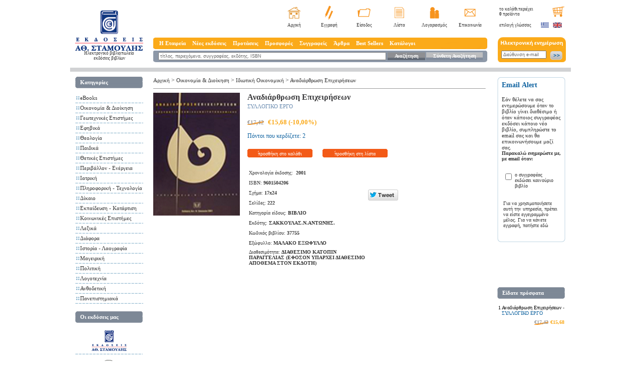

--- FILE ---
content_type: text/html; charset=windows-1253
request_url: https://www.stamoulis.gr/%EF%BF%BD%EF%BF%BD%EF%BF%BD%EF%BF%BD%EF%BF%BD%EF%BF%BD%EF%BF%BD%EF%BF%BD%EF%BF%BD%EF%BF%BD%EF%BF%BD%EF%BF%BD%EF%BF%BD%EF%BF%BD%EF%BF%BD%EF%BF%BD%EF%BF%BD%EF%BF%BD%EF%BF%BD%EF%BF%BD%EF%BF%BD%EF%BF%BD%EF%BF%BD%EF%BF%BD-%EF%BF%BD%EF%BF%BD%EF%BF%BD%EF%BF%BD%EF%BF%BD%EF%BF%BD%EF%BF%BD%EF%BF%BD%EF%BF%BD%EF%BF%BD%EF%BF%BD%EF%BF%BD%EF%BF%BD%EF%BF%BD%EF%BF%BD%EF%BF%BD%EF%BF%BD%EF%BF%BD%EF%BF%BD%EF%BF%BD%EF%BF%BD%EF%BF%BD%EF%BF%BD%EF%BF%BD_p-406765.aspx
body_size: 15761
content:


<script type="text/javascript">
	function PlayTrack(Filename) {
		var so = new SWFObject("playerSingle.swf", "mymovie", "192", "67", "7", "#FFFFFF");
		so.addVariable("autoPlay", "no");
		so.addVariable("soundPath", Filename);
		so.write("flashPlayer");
		/*var cnt = document.getElementById("mediaspace");
		var src = 'scripts/wmvplayer.xaml';
		var FileNameId = document.getElementById("FileName");
		FileNameId.innerHTML = Filename;
		var cfg = {
			file: video,
			image: 'preview.jpg',
			height: '280',
			width: '440'
		};
		var ply = new jeroenwijering.Player(cnt, src, cfg);*/
	}
	</script>

<!DOCTYPE HTML PUBLIC "-//W3C//DTD HTML 4.01 Transitional//EN"
"http://www.w3.org/TR/html4/loose.dtd">
<html xmlns="http://www.w3.org/1999/xhtml"
      xmlns:og="http://ogp.me/ns#"
      xmlns:fb="http://www.facebook.com/2008/fbml">
<head><title>Αναδιάρθρωση Επιχειρήσεων - ΣΥΛΛΟΓΙΚΟ ΕΡΓΟ</title><META NAME="DESCRIPTION" CONTENT="To βιβλίο Αναδιάρθρωση Επιχειρήσεων στις καλύτερες τιμές της αγοράς. Χαμηλά μεταφορικά. Παράδοση στο χώρο σας με αντικαταβολή!"><META NAME="KEYWORDS" CONTENT=",Αναδιάρθρωση,Επιχειρήσεων"><meta http-equiv="Content-Type" content="text/html; charset=windows-1253">
<meta http-equiv="X-UA-Compatible" content="IE=EmulateIE7" />
				<meta property="og:title" content="Αναδιάρθρωση Επιχειρήσεων"/>
				<meta property="og:type" content="product"/>
				<meta property="og:url" content="https://www.stamoulis.gr/Αναδιάρθρωση-Επιχειρήσεων_p-406765.aspx"/>
				<meta property="og:image" content="https://www.stamoulis.gr/Images/Products/Normal/406765.jpg"/>
				<meta property="og:site_name" content="stamoulis.gr"/>
				<meta property="og:description" content="Βιβλία οικονομίας, δίοικησης, μάρκετινγκ, πωλήσεις, λογιστικής.  Οι κορυφαίες εκδόσεις οικονομικών επιστημών, για επαγγελματίες και για φοιητές,Αναδιάρθρωση Επιχειρήσεων"/>
				<meta property="fb:admins" content="1782180012342">
				<meta property="og:street-address" content="2 Averof street" />
				<meta property="og:locality" content="Athens" />
				<meta property="og:region" content="Attikis" />
				<meta property="og:postal-code" content="10433" />
				<meta property="og:country-name" content="GREECE" />
				<meta property="og:email" content="info@stamoulis.gr" />
				<meta property="og:phone_number" content="2105238305" />
				<meta property="og:fax_number" content="2105238959" />				
<link rel="shortcut icon" href="images/favicon.ico" type="image/ico" />
	<link href="templates/styles.css?ver=7" rel="stylesheet" type="text/css">

	<script src="//ajax.googleapis.com/ajax/libs/jquery/1.7.1/jquery.min.js" type="text/javascript"></script>
	<script src="//ajax.googleapis.com/ajax/libs/jqueryui/1.8.18/jquery-ui.min.js" type="text/javascript"></script>

	<script type="text/javascript" src="scripts/reflection.js"></script>
	<script type="text/javascript" src="scripts/menu.js"></script>
	<script type="text/javascript" src="scripts/stamoulis.js"></script>

	<link href="Templates/prototype-ui.css" rel="stylesheet" type="text/css">
	<script type="text/javascript" src="scripts/prototype.js"></script>
	<script type="text/javascript" src="scripts/effects.js"></script>
	<script type="text/javascript" src="scripts/carousel.js"></script>
	<script type="text/javascript" src="scripts/container_core-min.js"></script>

	<script language="JavaScript" type="text/JavaScript">
<!--
		function doClear(theText, defaultValue) {
			if (theText.value == defaultValue) {
				theText.value = "";
			}
		}
		//-->
	</script>
	<script type="text/javascript">
<!--
		/***********************************************
		* Bookmark site script- © Dynamic Drive DHTML code library (www.dynamicdrive.com)
		* This notice MUST stay intact for legal use
		* Visit Dynamic Drive at http://www.dynamicdrive.com/ for full source code
		***********************************************/

		/* Modified to support Opera */
		function bookmarksite(title, url) {
			if (window.sidebar) // firefox
				window.sidebar.addPanel(title, url, "");
			else if (window.opera && window.print) { // opera
				var elem = document.createElement('a');
				elem.setAttribute('href', url);
				elem.setAttribute('title', title);
				elem.setAttribute('rel', 'sidebar');
				elem.click();
			}
			else if (document.all)// ie
				window.external.AddFavorite(url, title);
		}
		//-->
	</script>


	<script language="JavaScript" type="text/JavaScript">
<!--
		var scrolling = null;

		function scroll_up() {
			var d = document.getElementById('scroller_ver');

			d.scrollTop = d.scrollTop - 3;

			scrolling = window.setTimeout(function () {
				scroll_up();
			}, 100);
		}

		function scroll_down() {
			var d = document.getElementById('scroller_ver');

			d.scrollTop = d.scrollTop + 3;

			scrolling = window.setTimeout(function () {
				scroll_down();
			}, 100);
		}

		function stop_scroll() {
			window.clearTimeout(scrolling);
		}

		function ShowTab(selTab) {
			if (selTab % 2 == 1) {
				var selTab2 = selTab + 1;
				var Tab1 = 'TabBody' + selTab;
				var Tab2 = 'TabBody' + selTab2;
				document.getElementById(Tab1).style.display = 'none';
				document.getElementById(Tab2).style.display = 'none';
				document.getElementById(Tab1).style.display = 'block';
			} else {
				var Tab1 = 'TabBody' + selTab;
				var Tab2 = 'TabBody' + (selTab - 1);
				document.getElementById(Tab1).style.display = 'none';
				document.getElementById(Tab2).style.display = 'none';
				document.getElementById(Tab1).style.display = 'block';
			}
		}

		function ShowTabs() {
			document.getElementById('TabBody1').style.display = 'none';
			document.getElementById('TabBody2').style.display = 'none';
			document.getElementById('TabBody3').style.display = 'none';
			document.getElementById('TabBody4').style.display = 'none';
			document.getElementById('TabBody5').style.display = 'none';
			document.getElementById('TabBody6').style.display = 'none';
			document.getElementById('TabBody7').style.display = 'none';
			document.getElementById('TabBody8').style.display = 'none';


			document.getElementById('TabBody1').style.display = 'block';
			document.getElementById('TabBody3').style.display = 'block';
			document.getElementById('TabBody5').style.display = 'block';
			document.getElementById('TabBody7').style.display = 'block';

		}

		scrollStep = 1

		timerLeft = ""
		timerRight = ""

		function toLeft(id) {
			document.getElementById(id).scrollLeft = 0
		}

		function scrollDivLeft(id) {
			clearTimeout(timerRight)
			document.getElementById(id).scrollLeft += scrollStep
			timerRight = setTimeout("scrollDivLeft('" + id + "')", 10)
		}

		function scrollDivRight(id) {
			clearTimeout(timerLeft)
			document.getElementById(id).scrollLeft -= scrollStep
			timerLeft = setTimeout("scrollDivRight('" + id + "')", 10)
		}

		function toRight(id) {
			document.getElementById(id).scrollLeft = document.getElementById(id).scrollWidth
		}

		function stopMe() {
			clearTimeout(timerRight)
			clearTimeout(timerLeft)
		}

		//-->
	</script>

	<!-- Facebook Pixel Code -->
	<script>
		!function (f, b, e, v, n, t, s) {
			if (f.fbq) return; n = f.fbq = function () {
				n.callMethod ?
					n.callMethod.apply(n, arguments) : n.queue.push(arguments)
			};
			if (!f._fbq) f._fbq = n; n.push = n; n.loaded = !0; n.version = '2.0';
			n.queue = []; t = b.createElement(e); t.async = !0;
			t.src = v; s = b.getElementsByTagName(e)[0];
			s.parentNode.insertBefore(t, s)
		}(window, document, 'script',
			'https://connect.facebook.net/en_US/fbevents.js');
		fbq('init', '1284182062079668');
		fbq('track', 'PageView');
	</script>
	<noscript>
		<img height="1" width="1" style="display:none"
			 src="https://www.facebook.com/tr?id=1284182062079668&ev=PageView&noscript=1" />
	</noscript>
	<!-- End Facebook Pixel Code -->
	<!-- Facebook Pixel Code -->
	<script>
		!function (f, b, e, v, n, t, s) {
			if (f.fbq) return; n = f.fbq = function () {
				n.callMethod ?
				n.callMethod.apply(n, arguments) : n.queue.push(arguments)
			};
			if (!f._fbq) f._fbq = n; n.push = n; n.loaded = !0; n.version = '2.0';
			n.queue = []; t = b.createElement(e); t.async = !0;
			t.src = v; s = b.getElementsByTagName(e)[0];
			s.parentNode.insertBefore(t, s)
		}(window, document, 'script',
			'https://connect.facebook.net/en_US/fbevents.js');
		fbq('init', '425418499365504');
		fbq('track', 'PageView');
	</script>
	<noscript>
		<img height="1" width="1" style="display:none"
			 src="https://www.facebook.com/tr?id=425418499365504&ev=PageView&noscript=1" />
	</noscript>
	<!-- End Facebook Pixel Code --></head>

<body>
<div id="overlayBox" onclick="javascript:HideDivOverlay('OrderPopup');"></div>
<div align="center">
	<table border="0" cellpadding="0" cellspacing="0" class="mainTable">
		<tr>
			<td align="left" valign="top">
				<table border="0" cellpadding="0" cellspacing="0" class="mainTable">
					<tr>
						<td class="kenaOrizontiaDeka"></td>
						<td align="left" valign="top" class="logoBG">
							<table border="0" cellspacing="0" cellpadding="0">
								<tr>
									<td height="11"></td>
								</tr>
								<tr>
									<td><a href="/"><img src="images/logo.png" alt="Stamoulis Publications Home Page" width="136" height="80" border="0"></a></td>
								</tr><tr>
<td align="center" valign="top"><a href="/" class="menu2"><h2 style="font-size:9px;font-weight:normal">Ηλεκτρονικό βιβλιοπωλείο<br />εκδόσεις βιβλίων</h2></a></td>
</tr>
</table>
						</td>
						<td class="kenaOrizontiaEikosh"></td>
						<td align="left" valign="top">
							<table width="100%" border="0" cellpadding="0" cellspacing="0">
								<tr>
									<td align="left" valign="top">
										<table width="100%" border="0" cellpadding="0" cellspacing="0">
											<tr>
												<td align="left" valign="middle" class="welcome"><br /></td>
												<td align="right" valign="top">
													<table border="0" cellpadding="0" cellspacing="0" class="mparaEIKONIDIA">
														<tr align="center" valign="middle"><td width="70"><a href="/"><img src="images/homeStamoulis.png" title="Πατήστε εδώ για να μεταβείτε στην αρχική σελίδα των Εκδόσεων Σταμούλη" alt="Πατήστε εδώ για να μεταβείτε στην αρχική σελίδα των Εκδόσεων Σταμούλη" width="27" height="23" border="0"></a></td>
															<td width="70"><a href="Registration.aspx"><img src="images/eggrafi.png" alt="Πατήστε εδώ για να εγγραφείτε στο e-shop και να κάνετε τις αγορές σας" title="Πατήστε εδώ για να εγγραφείτε στο e-shop και να κάνετε τις αγορές σας" width="16" height="29" border="0"></a></td>
															<td width="70"><a href="LoginUser.aspx"><img src="images/folder.png" alt="Είσοδος" width="26" height="17" border="0"></a></td>
															<td width="70"><a href="ViewWishList.aspx"><img src="images/eggrafo.png" alt="Πατήστε εδώ για να δείτε τη λίστα με τα προϊόντα που έχετε αποθηκεύσει" title="Πατήστε εδώ για να δείτε τη λίστα με τα προϊόντα που έχετε αποθηκεύσει" width="19" height="22" border="0"></a></td>
															<td width="70"><a href="MyAccount.aspx"><img src="images/lgariasmo.png" alt="Πατήστε εδώ για να τροποποιήσετε στοιχεία του λογαριασμού σας." title="Πατήστε εδώ για να τροποποιήσετε στοιχεία του λογαριασμού σας." width="19" height="23" border="0"></a></td>
															<td width="70"><a href="ContactUs.aspx"><img src="images/contact.png" alt="Επικοινωνία" width="23" height="16" border="0"></a></td>
														</tr>
													</table>
												</td>
											</tr>
										</table>
									</td>
								</tr>
								<tr>
									<td height="19" align="right" valign="middle">
										<table border="0" cellpadding="0" cellspacing="0" class="katwMparaEIKONIDIA">
											<tr align="center" valign="middle"><td width="70"><a href="default.aspx" class="submenu" title="Πατήστε εδώ για να μεταβείτε στην αρχική σελίδα των Εκδόσεων Σταμούλη">Αρχική</a></td>
												<td width="70"><a href="Registration.aspx" class="submenu" title="Πατήστε εδώ για να εγγραφείτε στο e-shop και να κάνετε τις αγορές σας">Εγγραφή</a></td>
												<td width="70"><a href="LoginUser.aspx" class="submenu">Είσοδος</a></td>
												<td width="70"><a href="ViewWishList.aspx" class="submenu" title="Πατήστε εδώ για να δείτε τη λίστα με τα προϊόντα που έχετε αποθηκεύσει">Λίστα</a></td>
												<td width="70"><a href="MyAccount.aspx" class="submenu" title="Πατήστε εδώ για να τροποποιήσετε στοιχεία του λογαριασμού σας.">Λογαριασμός</a></td>
												<td width="70"><a href="ContactUs.aspx" class="submenu">Επικοινωνία</a></td>
											</tr>
										</table>
									</td>
								</tr>
								<tr>
									<td class="kenaKathetaDekapente"></td>
								</tr>
								<tr>
									<td align="center" valign="middle" class="mainMenuBar">
										<table width="100%" border="0" cellspacing="0" cellpadding="0">
											<tr>
												<td width="10">&nbsp;</td>
												<td>
													<ul id="sddm">
														<li><a href="#" onmouseover="mopen('m1')" onmouseout="mclosetime()">Η Εταιρεία</a>
															<div id="m1" onmouseover="mcancelclosetime()" onmouseout="mclosetime()"><a href="ViewShopStaticPage.aspx?ValueId=2547">Ταυτότητα</a><a href="ViewShopStaticPage.aspx?ValueId=2607">Θέσεις εργασίας</a><a href="ViewShopStaticPage.aspx?ValueId=2608">Βραβεύσεις</a><a href="ViewShopStaticPage.aspx?ValueId=2915">Ισολογισμοί</a></div>
														</li>
														<li><a href="#" onmouseover="mopen('m2')" onmouseout="mclosetime()">Νέες εκδόσεις</a>
															<div id="m2" onmouseover="mcancelclosetime()" onmouseout="mclosetime()"><a href="eBooks_nr-57995.aspx">eBooks</a><a href="Οικονομία-Διοίκηση_nr-57468.aspx">Οικονομία & Διοίκηση</a><a href="Γεωτεχνικές-Επιστήμες_nr-57530.aspx">Γεωτεχνικές Επιστήμες</a><a href="Εφηβικά_nr-58003.aspx">Εφηβικά</a><a href="Θεολογία_nr-57574.aspx">Θεολογία</a><a href="Παιδικά_nr-57739.aspx">Παιδικά</a><a href="Θετικές-Επιστήμες_nr-57522.aspx">Θετικές Επιστήμες</a><a href="Περιβάλλον-Ενέργεια_nr-57565.aspx">Περιβάλλον - Ενέργεια</a><a href="Ιατρική_nr-57569.aspx">Ιατρική</a><a href="Πληροφορική-Τεχνολογία_nr-57572.aspx">Πληροφορική - Τεχνολογία</a><a href="Δίκαιο_nr-57720.aspx">Δίκαιο</a><a href="Εκπαίδευση-Κατάρτιση_nr-57735.aspx">Εκπαίδευση - Κατάρτιση</a><a href="Κοινωνικές-Επιστήμες_nr-57737.aspx">Κοινωνικές Επιστήμες</a><a href="Λεξικά_nr-57748.aspx">Λεξικά</a><a href="Διάφορα_nr-57756.aspx">Διάφορα</a><a href="Ιστορία-Λαογραφία_nr-57940.aspx">Ιστορία - Λαογραφία</a><a href="Μαγειρική_nr-57975.aspx">Μαγειρική</a><a href="Πολιτική_nr-58004.aspx">Πολιτική</a><a href="Λογοτεχνία_nr-57990.aspx">Λογοτεχνία</a><a href="Ανθοδετική_nr-58002.aspx">Ανθοδετική</a><a href="ViewNewReleases.aspx">Όλα</a></div>
														</li>
														<li><a href="#" onmouseover="mopen('m3')" onmouseout="mclosetime()">Προτάσεις</a>
															<div id="m3" onmouseover="mcancelclosetime()" onmouseout="mclosetime()"><a href="Οικονομία-Διοίκηση_cm-1430.aspx">Οικονομία & Διοίκηση</a><a href="Γεωτεχνικές-Επιστήμες_cm-1433.aspx">Γεωτεχνικές Επιστήμες</a><a href="Θεολογία_cm-1440.aspx">Θεολογία</a><a href="Παιδικά_cm-1441.aspx">Παιδικά</a><a href="Θετικές-Επιστήμες_cm-1431.aspx">Θετικές Επιστήμες</a><a href="Περιβάλλον-Ενέργεια_cm-1432.aspx">Περιβάλλον - Ενέργεια</a><a href="Ιατρική_cm-1434.aspx">Ιατρική</a><a href="Πληροφορική-Τεχνολογία_cm-1435.aspx">Πληροφορική - Τεχνολογία</a><a href="Δίκαιο_cm-1438.aspx">Δίκαιο</a><a href="Εκπαίδευση-Κατάρτιση_cm-1439.aspx">Εκπαίδευση - Κατάρτιση</a><a href="Κοινωνικές-Επιστήμες_cm-1437.aspx">Κοινωνικές Επιστήμες</a><a href="Προτάσεις_cm-1314.aspx">Όλα</a></div>
														</li>
														<li><a href="http://www.stamoulis.gr/ViewShopCategoryMisc.aspx?Id=1710">Προσφορές</a></li>
														<li><a href="Authors.aspx">Συγγραφείς</a></li>
														<li><a href="#" onmouseover="mopen('m5')" onmouseout="mclosetime()">Άρθρα</a>
															<div id="m5" onmouseover="mcancelclosetime()" onmouseout="mclosetime()">
																<a href="ViewShopArticles.aspx?Id=863">Γενικά</a>
																<a href="ViewShopArticles.aspx?Id=879">Business</a>
																<a href="ViewShopArticles.aspx?Id=887">Παιδικά</a>
																<a href="ViewShopArticles.aspx?Id=892">Θεολογία</a>
																<a href="ViewShopArticles.aspx?Id=897">Γεωτεχνικές Επιστήμες </a>
															</div>
														</li>
														<li><a href="#" onmouseover="mopen('m4')" onmouseout="mclosetime()">Best Sellers</a>
															<div id="m4" onmouseover="mcancelclosetime()" onmouseout="mclosetime()"><a href="eBooks_bs-57995.aspx">eBooks</a><a href="Αγγλικα_bs-57976.aspx">Αγγλικα</a><a href="Οικονομία-Διοίκηση_bs-57468.aspx">Οικονομία & Διοίκηση</a><a href="Γεωτεχνικές-Επιστήμες_bs-57530.aspx">Γεωτεχνικές Επιστήμες</a><a href="Εφηβικά_bs-58003.aspx">Εφηβικά</a><a href="Θεολογία_bs-57574.aspx">Θεολογία</a><a href="Παιδικά_bs-57739.aspx">Παιδικά</a><a href="Θετικές-Επιστήμες_bs-57522.aspx">Θετικές Επιστήμες</a><a href="Περιβάλλον-Ενέργεια_bs-57565.aspx">Περιβάλλον - Ενέργεια</a><a href="Ιατρική_bs-57569.aspx">Ιατρική</a><a href="Πληροφορική-Τεχνολογία_bs-57572.aspx">Πληροφορική - Τεχνολογία</a><a href="Δίκαιο_bs-57720.aspx">Δίκαιο</a><a href="Εκπαίδευση-Κατάρτιση_bs-57735.aspx">Εκπαίδευση - Κατάρτιση</a><a href="Κοινωνικές-Επιστήμες_bs-57737.aspx">Κοινωνικές Επιστήμες</a><a href="Λεξικά_bs-57748.aspx">Λεξικά</a><a href="Διάφορα_bs-57756.aspx">Διάφορα</a><a href="Ιστορία-Λαογραφία_bs-57940.aspx">Ιστορία - Λαογραφία</a><a href="Μαγειρική_bs-57975.aspx">Μαγειρική</a><a href="Πολιτική_bs-58004.aspx">Πολιτική</a><a href="Λογοτεχνία_bs-57990.aspx">Λογοτεχνία</a><a href="Ανθοδετική_bs-58002.aspx">Ανθοδετική</a></div>
														</li>
														<li><a href="ViewShopStaticPage.aspx?ValueId=2599">Κατάλογοι</a></li>
													</ul>
													<div style="clear:both"></div>
												</td>	
											</tr>
										</table>
									</td>
								</tr>
								<tr>
									<td class="kenaKathetaPente"></td>
								</tr>
								<tr>
									<td align="center" valign="middle" class="katwMainMenuBar">
										<table width="100%"  border="0" cellspacing="0" cellpadding="0">
											<form action="SearchShop2.aspx" method="get" name="SearchForm">
												<input type=hidden name=Price1 value="-1">
											<tr>
												<td class="kenaOrizontiaDeka"></td>
												<td valign="middle"><input name="Title" type="text" class="searchFORM" value="τίτλος, περιεχόμενα, συγγραφέας, εκδότης, ISBN" onfocus="doClear(this, 'τίτλος, περιεχόμενα, συγγραφέας, εκδότης, ISBN')"></td>
												<td width="75" align="center" valign="middle" background="images/anazhthsh.png"><a href="javascript:document.SearchForm.submit();" class="menuAS">Αναζήτηση</a></td>
												<td width="2"></td>
												<td width="113" align="center" valign="middle" background="images/suntheti.png"><a href="SearchShop.aspx" class="menuAS">Σύνθετη Αναζήτηση </a></td>
												<td class="kenaOrizontiaDeka"></td>
											</tr>
											</form>
										</table>
									</td>
								</tr>
								<tr>
									<td class="kenaKathetaDeka"></td>
								</tr>
							</table>
						</td>
						<td class="kenaOrizontiaEikosh"></td>
						<td align="left" valign="top" class="logoBG">
							<table border="0" cellspacing="0" cellpadding="0">
								<tr>
									<td align="left" valign="top" class="kalathiBGTOP">
										<table border="0" cellpadding="0" cellspacing="3" class="logoBG">
											<tr>
												<td align="left" valign="top" class="epiloghGlwssas" id="BasketItems"><a href="Basket.aspx"  title="Πατήστε εδώ για να δείτε τα περιεχόμενα του καλαθιού και να ολοκληρώσετε την παραγγελία σας." >το καλάθι περιέχει<br> <b>0</b> προϊόντα </a> </td>
												<td align="right" valign="top"><a href="Basket.aspx"><img src="images/basket.png" alt="Πατήστε εδώ για να δείτε τα περιεχόμενα του καλαθιού και να ολοκληρώσετε την παραγγελία σας." title="Πατήστε εδώ για να δείτε τα περιεχόμενα του καλαθιού και να ολοκληρώσετε την παραγγελία σας." width="24" height="21" border="0"></a></td>
											</tr>
										</table>
									</td>
								</tr>
								<tr>
									<td align="left" valign="middle">
										<table border="0" cellpadding="0" cellspacing="3" class="logoBG">
											<tr>
												<td class="epiloghGlwssas">επιλογή γλώσσας</td>
												<td><a href="ChangeLang.aspx?LangId=1"><img src="images/greekflag.png" alt="Ελληνικά" width="17" height="12" border="0"></a></td>
												<td><a href="ChangeLang.aspx?LangId=2"><img src="images/englishflag.png" alt="English" width="18" height="12" border="0"></a></td>
											</tr>
										</table>
									</td>
								</tr>
								<tr>
									<td align="left" valign="middle" class="kenaKathetaDekapente"></td>
								</tr>
								<tr>
									<td align="left" valign="middle" class="BGnewsletter">
										<table border="0" cellpadding="0" cellspacing="5" class="logoBG">
											<form name="Newsletter" action="AddGuest.aspx" method="post">
											<tr>
												<td height="17" colspan="2"></td>
											</tr>
											<tr>
												<td align="center" valign="top"><input name="news_email" id="s1" type="text" class="newsletterFORM" value="Διεύθυνση e-mail" onfocus="doClear(this, 'Διεύθυνση e-mail')"></td>
												<td align="left" valign="top"><a href="javascript:document.Newsletter.submit();"><img src="images/newsletterbtn.png" alt="Εγγραφή στην ηλεκτρονική μας ενημέρωση" width="25" height="19" border="0"></a></td>
											</tr>
											</form>
										</table>
									</td>
								</tr>
								<tr>
									<td align="left" valign="middle" class="kenaKathetaDeka"></td>
								</tr>
							</table>
						</td>
						<td class="kenaOrizontiaDeka"></td>
					</tr>
				</table>
			</tr><tr>
				<td class="greyLINE"></td>
		</tr>
		<tr>
			<td align="left" valign="top">
				<table width="100%"  border="0" cellspacing="0" cellpadding="0">
					<tr>
						<td width="4" class="kenaOrizontiaDeka"></td>
						<td width="166" align="left" valign="top" class="logoBG">
							<table width="100%"  border="0" cellpadding="0" cellspacing="0" class="logoBG">
								<tr>
									<td class="kenaKathetaDeka"></td>
								</tr>
								<tr>
									<td align="left" valign="top">
										<table  border="0" cellpadding="0" cellspacing="0" class="logoBG">
											<tr>
												<td class="titloiBTNS">Κατηγορίες</td>
											</tr>
											<tr>
												<td class="kenaKathetaDeka"></td>
											</tr>
											<tr>
												<td align="left" valign="top"><table width="100%"  border="0" cellspacing="0" cellpadding="0"><tr height=3 style="line-height:3px;"><td colspan=1 height=3 style="line-height:3px;">&nbsp;</td></tr><tr><td align="center" class="kenaOrizontiaDeka" valign=top><img src="images/telitses.png" width="7" height="7" style="padding-top:3px;"></td><td><a href="eBooks_c-57995.aspx" class="menu2">eBooks</a></td></tr><tr height=3 colspan=2 style="line-height:2px;"><td height=2 style="line-height:2px;">&nbsp;</td></tr><tr><td colspan="2" class="diakekomenes"></td></tr></table><table width="100%"  border="0" cellspacing="0" cellpadding="0"><tr height=3 style="line-height:3px;"><td colspan=1 height=3 style="line-height:3px;">&nbsp;</td></tr><tr><td align="center" class="kenaOrizontiaDeka" valign=top><img src="images/telitses.png" width="7" height="7" style="padding-top:3px;"></td><td><a href="Οικονομία-Διοίκηση_c2-57468.aspx" class="menu2">Οικονομία & Διοίκηση</a></td></tr><tr height=3 colspan=2 style="line-height:2px;"><td height=2 style="line-height:2px;">&nbsp;</td></tr><tr><td colspan="2" class="diakekomenes"></td></tr></table><table width="100%"  border="0" cellspacing="0" cellpadding="0"><tr height=3 style="line-height:3px;"><td colspan=1 height=3 style="line-height:3px;">&nbsp;</td></tr><tr><td align="center" class="kenaOrizontiaDeka" valign=top><img src="images/telitses.png" width="7" height="7" style="padding-top:3px;"></td><td><a href="Γεωτεχνικές-Επιστήμες_geo.aspx" class="menu2">Γεωτεχνικές Επιστήμες</a></td></tr><tr height=3 colspan=2 style="line-height:2px;"><td height=2 style="line-height:2px;">&nbsp;</td></tr><tr><td colspan="2" class="diakekomenes"></td></tr></table><table width="100%"  border="0" cellspacing="0" cellpadding="0"><tr height=3 style="line-height:3px;"><td colspan=1 height=3 style="line-height:3px;">&nbsp;</td></tr><tr><td align="center" class="kenaOrizontiaDeka" valign=top><img src="images/telitses.png" width="7" height="7" style="padding-top:3px;"></td><td><a href="Εφηβικά_c-58003.aspx" class="menu2">Εφηβικά</a></td></tr><tr height=3 colspan=2 style="line-height:2px;"><td height=2 style="line-height:2px;">&nbsp;</td></tr><tr><td colspan="2" class="diakekomenes"></td></tr></table><table width="100%"  border="0" cellspacing="0" cellpadding="0"><tr height=3 style="line-height:3px;"><td colspan=1 height=3 style="line-height:3px;">&nbsp;</td></tr><tr><td align="center" class="kenaOrizontiaDeka" valign=top><img src="images/telitses.png" width="7" height="7" style="padding-top:3px;"></td><td><a href="Θεολογία_theo.aspx" class="menu2">Θεολογία</a></td></tr><tr height=3 colspan=2 style="line-height:2px;"><td height=2 style="line-height:2px;">&nbsp;</td></tr><tr><td colspan="2" class="diakekomenes"></td></tr></table><table width="100%"  border="0" cellspacing="0" cellpadding="0"><tr height=3 style="line-height:3px;"><td colspan=1 height=3 style="line-height:3px;">&nbsp;</td></tr><tr><td align="center" class="kenaOrizontiaDeka" valign=top><img src="images/telitses.png" width="7" height="7" style="padding-top:3px;"></td><td><a href="Παιδικά_paid.aspx" class="menu2">Παιδικά</a></td></tr><tr height=3 colspan=2 style="line-height:2px;"><td height=2 style="line-height:2px;">&nbsp;</td></tr><tr><td colspan="2" class="diakekomenes"></td></tr></table><table width="100%"  border="0" cellspacing="0" cellpadding="0"><tr height=3 style="line-height:3px;"><td colspan=1 height=3 style="line-height:3px;">&nbsp;</td></tr><tr><td align="center" class="kenaOrizontiaDeka" valign=top><img src="images/telitses.png" width="7" height="7" style="padding-top:3px;"></td><td><a href="Θετικές-Επιστήμες_c-57522.aspx" class="menu2">Θετικές Επιστήμες</a></td></tr><tr height=3 colspan=2 style="line-height:2px;"><td height=2 style="line-height:2px;">&nbsp;</td></tr><tr><td colspan="2" class="diakekomenes"></td></tr></table><table width="100%"  border="0" cellspacing="0" cellpadding="0"><tr height=3 style="line-height:3px;"><td colspan=1 height=3 style="line-height:3px;">&nbsp;</td></tr><tr><td align="center" class="kenaOrizontiaDeka" valign=top><img src="images/telitses.png" width="7" height="7" style="padding-top:3px;"></td><td><a href="Περιβάλλον-Ενέργεια_c-57565.aspx" class="menu2">Περιβάλλον - Ενέργεια</a></td></tr><tr height=3 colspan=2 style="line-height:2px;"><td height=2 style="line-height:2px;">&nbsp;</td></tr><tr><td colspan="2" class="diakekomenes"></td></tr></table><table width="100%"  border="0" cellspacing="0" cellpadding="0"><tr height=3 style="line-height:3px;"><td colspan=1 height=3 style="line-height:3px;">&nbsp;</td></tr><tr><td align="center" class="kenaOrizontiaDeka" valign=top><img src="images/telitses.png" width="7" height="7" style="padding-top:3px;"></td><td><a href="Ιατρική_c-57569.aspx" class="menu2">Ιατρική</a></td></tr><tr height=3 colspan=2 style="line-height:2px;"><td height=2 style="line-height:2px;">&nbsp;</td></tr><tr><td colspan="2" class="diakekomenes"></td></tr></table><table width="100%"  border="0" cellspacing="0" cellpadding="0"><tr height=3 style="line-height:3px;"><td colspan=1 height=3 style="line-height:3px;">&nbsp;</td></tr><tr><td align="center" class="kenaOrizontiaDeka" valign=top><img src="images/telitses.png" width="7" height="7" style="padding-top:3px;"></td><td><a href="Πληροφορική-Τεχνολογία_c-57572.aspx" class="menu2">Πληροφορική - Τεχνολογία</a></td></tr><tr height=3 colspan=2 style="line-height:2px;"><td height=2 style="line-height:2px;">&nbsp;</td></tr><tr><td colspan="2" class="diakekomenes"></td></tr></table><table width="100%"  border="0" cellspacing="0" cellpadding="0"><tr height=3 style="line-height:3px;"><td colspan=1 height=3 style="line-height:3px;">&nbsp;</td></tr><tr><td align="center" class="kenaOrizontiaDeka" valign=top><img src="images/telitses.png" width="7" height="7" style="padding-top:3px;"></td><td><a href="Δίκαιο_c-57720.aspx" class="menu2">Δίκαιο</a></td></tr><tr height=3 colspan=2 style="line-height:2px;"><td height=2 style="line-height:2px;">&nbsp;</td></tr><tr><td colspan="2" class="diakekomenes"></td></tr></table><table width="100%"  border="0" cellspacing="0" cellpadding="0"><tr height=3 style="line-height:3px;"><td colspan=1 height=3 style="line-height:3px;">&nbsp;</td></tr><tr><td align="center" class="kenaOrizontiaDeka" valign=top><img src="images/telitses.png" width="7" height="7" style="padding-top:3px;"></td><td><a href="Εκπαίδευση-Κατάρτιση_c-57735.aspx" class="menu2">Εκπαίδευση - Κατάρτιση</a></td></tr><tr height=3 colspan=2 style="line-height:2px;"><td height=2 style="line-height:2px;">&nbsp;</td></tr><tr><td colspan="2" class="diakekomenes"></td></tr></table><table width="100%"  border="0" cellspacing="0" cellpadding="0"><tr height=3 style="line-height:3px;"><td colspan=1 height=3 style="line-height:3px;">&nbsp;</td></tr><tr><td align="center" class="kenaOrizontiaDeka" valign=top><img src="images/telitses.png" width="7" height="7" style="padding-top:3px;"></td><td><a href="Κοινωνικές-Επιστήμες_c-57737.aspx" class="menu2">Κοινωνικές Επιστήμες</a></td></tr><tr height=3 colspan=2 style="line-height:2px;"><td height=2 style="line-height:2px;">&nbsp;</td></tr><tr><td colspan="2" class="diakekomenes"></td></tr></table><table width="100%"  border="0" cellspacing="0" cellpadding="0"><tr height=3 style="line-height:3px;"><td colspan=1 height=3 style="line-height:3px;">&nbsp;</td></tr><tr><td align="center" class="kenaOrizontiaDeka" valign=top><img src="images/telitses.png" width="7" height="7" style="padding-top:3px;"></td><td><a href="Λεξικά_c-57748.aspx" class="menu2">Λεξικά</a></td></tr><tr height=3 colspan=2 style="line-height:2px;"><td height=2 style="line-height:2px;">&nbsp;</td></tr><tr><td colspan="2" class="diakekomenes"></td></tr></table><table width="100%"  border="0" cellspacing="0" cellpadding="0"><tr height=3 style="line-height:3px;"><td colspan=1 height=3 style="line-height:3px;">&nbsp;</td></tr><tr><td align="center" class="kenaOrizontiaDeka" valign=top><img src="images/telitses.png" width="7" height="7" style="padding-top:3px;"></td><td><a href="Διάφορα_c-57756.aspx" class="menu2">Διάφορα</a></td></tr><tr height=3 colspan=2 style="line-height:2px;"><td height=2 style="line-height:2px;">&nbsp;</td></tr><tr><td colspan="2" class="diakekomenes"></td></tr></table><table width="100%"  border="0" cellspacing="0" cellpadding="0"><tr height=3 style="line-height:3px;"><td colspan=1 height=3 style="line-height:3px;">&nbsp;</td></tr><tr><td align="center" class="kenaOrizontiaDeka" valign=top><img src="images/telitses.png" width="7" height="7" style="padding-top:3px;"></td><td><a href="Ιστορία-Λαογραφία_c-57940.aspx" class="menu2">Ιστορία - Λαογραφία</a></td></tr><tr height=3 colspan=2 style="line-height:2px;"><td height=2 style="line-height:2px;">&nbsp;</td></tr><tr><td colspan="2" class="diakekomenes"></td></tr></table><table width="100%"  border="0" cellspacing="0" cellpadding="0"><tr height=3 style="line-height:3px;"><td colspan=1 height=3 style="line-height:3px;">&nbsp;</td></tr><tr><td align="center" class="kenaOrizontiaDeka" valign=top><img src="images/telitses.png" width="7" height="7" style="padding-top:3px;"></td><td><a href="Μαγειρική_c-57975.aspx" class="menu2">Μαγειρική</a></td></tr><tr height=3 colspan=2 style="line-height:2px;"><td height=2 style="line-height:2px;">&nbsp;</td></tr><tr><td colspan="2" class="diakekomenes"></td></tr></table><table width="100%"  border="0" cellspacing="0" cellpadding="0"><tr height=3 style="line-height:3px;"><td colspan=1 height=3 style="line-height:3px;">&nbsp;</td></tr><tr><td align="center" class="kenaOrizontiaDeka" valign=top><img src="images/telitses.png" width="7" height="7" style="padding-top:3px;"></td><td><a href="Πολιτική_c-58004.aspx" class="menu2">Πολιτική</a></td></tr><tr height=3 colspan=2 style="line-height:2px;"><td height=2 style="line-height:2px;">&nbsp;</td></tr><tr><td colspan="2" class="diakekomenes"></td></tr></table><table width="100%"  border="0" cellspacing="0" cellpadding="0"><tr height=3 style="line-height:3px;"><td colspan=1 height=3 style="line-height:3px;">&nbsp;</td></tr><tr><td align="center" class="kenaOrizontiaDeka" valign=top><img src="images/telitses.png" width="7" height="7" style="padding-top:3px;"></td><td><a href="Λογοτεχνία_c-57990.aspx" class="menu2">Λογοτεχνία</a></td></tr><tr height=3 colspan=2 style="line-height:2px;"><td height=2 style="line-height:2px;">&nbsp;</td></tr><tr><td colspan="2" class="diakekomenes"></td></tr></table><table width="100%"  border="0" cellspacing="0" cellpadding="0"><tr height=3 style="line-height:3px;"><td colspan=1 height=3 style="line-height:3px;">&nbsp;</td></tr><tr><td align="center" class="kenaOrizontiaDeka" valign=top><img src="images/telitses.png" width="7" height="7" style="padding-top:3px;"></td><td><a href="Ανθοδετική_c-58002.aspx" class="menu2">Ανθοδετική</a></td></tr><tr height=3 colspan=2 style="line-height:2px;"><td height=2 style="line-height:2px;">&nbsp;</td></tr><tr><td colspan="2" class="diakekomenes"></td></tr></table><table width="100%"  border="0" cellspacing="0" cellpadding="0"><tr height=3 style="line-height:3px;"><td colspan=1 height=3 style="line-height:3px;">&nbsp;</td></tr><tr><td align="center" class="kenaOrizontiaDeka" valign=top><img src="images/telitses.png" width="7" height="7" style="padding-top:3px;"></td><td><a href="Academic.aspx" class="menu2">Πανεπιστημιακά</a></td></tr><tr height=3 colspan=2 style="line-height:2px;"><td height=2 style="line-height:2px;">&nbsp;</td></tr><tr><td colspan="2" class="diakekomenes"></td></tr></table></td>
											</tr>
										</table>
									</td>
								</tr>
								<tr>
									<td class="kenaKathetaDekapente"></td>
								</tr>
								<tr>
									<td align="left" valign="top">
										<table  border="0" cellspacing="0" cellpadding="0">
											<tr>
												<td class="titloiBTNS">Οι εκδόσεις μας</td>
											</tr>
											<tr>
												<td class="kenaKathetaDeka"></td>
											</tr>
											<tr>
												<td align="left" valign="top">
													<table width="100%"  border="0" cellspacing="0" cellpadding="0">
														<tr>
															<td height="5" style="line-height:5px">&nbsp;</td>
														</tr>
														<tr>
															<td class="kenaKathetaEikosh" align=center><a href="Εκδόσεις-Αθ-Σταμούλης_sp-2819.aspx" class="menu2"><img src="images/logo_stamoulis.png" border="0"/></a></td>
														</tr>
														<tr>
															<td height="5" style="line-height:5px">&nbsp;</td>
														</tr>
														<tr>
															<td class="diakekomenes"></td>
														</tr>
													</table>
												<table width="100%"  border="0" cellspacing="0" cellpadding="0">
													<tr>
														<td height="5" style="line-height:5px">&nbsp;</td>
													</tr>
													<tr>
														<td class="kenaKathetaEikosh" align=center><a href="Εκδόσεις-Άθως_sp-2820.aspx" class="menu2"><img src="images/athos2.png" width=65 border="0"/></a></td>
													</tr>
													<tr>
														<tdheight="5" style="line-height:5px">&nbsp;</td>
													</tr>
													<tr>
														<td class="diakekomenes"></td>
													</tr>
												</table>
												<table width="100%"  border="0" cellspacing="0" cellpadding="0">
													<tr>
														<td height="5" style="line-height:5px">&nbsp;</td>
													</tr>
													<tr>
														<td class="kenaKathetaEikosh" align=center><a href="Εκδόσεις-Φανάριον_sp-2821.aspx" class="menu2"><img src="images/fanarion.png" border="0"/></a></td>
													</tr>
													<tr>
														<td height="5" style="line-height:5px">&nbsp;</td>
													</tr>
													<tr>
														<td class="diakekomenes"></td>
													</tr>
												</table>
												<table width="100%"  border="0" cellspacing="0" cellpadding="0">
													<tr>
														<td height="5" style="line-height:5px">&nbsp;</td>
													</tr>
													<tr>
														<td class="kenaKathetaEikosh" align=center><a href="Εκδόσεις-Άθως-Παιδικά_sp-2822.aspx" class="menu2"><img src="images/athos_paidika.png" width=65 border="0"/></a></td>
													</tr>
													<tr>
														<td height="5" style="line-height:5px">&nbsp;</td>
													</tr>
													<tr>
														<td class="diakekomenes"></td>
													</tr>
												</table>
                                                <table width="100%"  border="0" cellspacing="0" cellpadding="0">
													<tr>
														<td height="5" style="line-height:5px">&nbsp;</td>
													</tr>
													<tr>
														<td class="kenaKathetaEikosh" align=center><a href="Εκδόσεις-Θύρα_sp-6370.aspx" class="menu2"><img src="images/thyra.jpg" width=65 border="0"/></a></td>
													</tr>
													<tr>
														<td height="5" style="line-height:5px">&nbsp;</td>
													</tr>
													<tr>
														<td class="diakekomenes"></td>
													</tr>
												</table>
                                                <table width="100%"  border="0" cellspacing="0" cellpadding="0">
													<tr>
														<td height="5" style="line-height:5px">&nbsp;</td>
													</tr>
													<tr>
														<td class="kenaKathetaEikosh" align=center><a href="Εκδόσεις-Άθως-Εφηβικά_sp-6371.aspx" class="menu2"><img src="images/athos-efivika.jpg" width="80" border="0"></a></td>
													</tr>
													<tr>
														<td height="5" style="line-height:5px">&nbsp;</td>
													</tr>
													<tr>
														<td class="diakekomenes"></td>
													</tr>
												</table>
											</td>
										</tr>

                                        <tr>
                                            <td align="center" style="padding-top: 30px; padding-bottom: 20px;"><img src="Images/RapidSSL_SEAL-90x50.gif" border="0" alt="RapidSSL"></td>
                                        </tr>

									</table>
								</td>
							</tr>
							<tr>
								<td class="kenaKathetaDekapente"></td>
							</tr><tr><td></td></tr><tr><td class="kenaKathetaDekapente"></td></tr><tr><td></td></tr><tr><td class="kenaKathetaDekapente"></td></tr><!--
							<tr>
								<td class="kenaKathetaDekapente">
									 
									<a href="http://www.addthis.com/bookmark.php?v=250&pub=xa-4a49c8e72e6c66d8" onmouseover="return addthis_open(this, '', '[URL]', '[TITLE]')" onmouseout="addthis_close()" onclick="return addthis_sendto()"><img src="https://s7.addthis.com/static/btn/lg-bookmark-en.gif" width="125" height="16" alt="Bookmark and Share" style="border:0"/></a><script type="text/javascript" src="https://s7.addthis.com/js/250/addthis_widget.js?pub=xa-4a49c8e72e6c66d8"></script>
									
                                    <script type="text/javascript">
                                        var addthis_config = {
                                            ui_language: "en"
                                        }
                                    </script>
								</td>
							</tr>
							<tr>
									<td class="kenaKathetaDekapente"></td>
								</tr>
                    -->
								<tr>
									<td class="kenaKathetaDekapente"><a href="http://www.facebook.com/pages/Athens-Greece/Ekdoseis-Stamoule-Stamoulis-Publications/205738803185" target="_blank"><img src="images/fbLogo.gif" border="0" /></a></td>
								</tr>
								<tr>
									<td class="kenaKathetaDekapente"></td>
								</tr>
								<tr>
									<td class="kenaKathetaDekapente"><a href="https://twitter.com/#!/StamoulisPubl" target="_blank"><img src="images/twitterLogo.jpg" border="0" /></a></td>
								</tr>
                                <tr>
									<td class="kenaKathetaDekapente"></td>
								</tr>
								<tr>
									<td class="kenaKathetaDekapente"><a href="https://plus.google.com/101804752515615864727?prsrc=3" rel="publisher" target="_blank" style="text-decoration:none;"><img src="/images/google-badge.jpg" alt="Google+" style="border:0;"/></a></td>
								</tr></table>
					</td>
					<td width="4" class="kenaOrizontiaEikosh"></td>
					<td width="666" align="left" valign="top">				
				<script type="text/javascript"><!--
				var Images = new Array(0);
			
				//-->
				</script>


					<form name="productform" Id="productform" method="post" action="/AddToBasket.aspx">
					<input type="hidden" name="TotalDynamic" value="0">
					<input type="hidden" name="TotalSpecificDynamic" value="0">
					<input type="hidden" name="mTotalSpecificDynamic" value="0">
					<input type="hidden" name="ProductId" value="406765">

<table width="664"  border="0" cellspacing="0" cellpadding="0">
	<tr>
		<td class="kenaKathetaDeka"></td>
	</tr>
	<tr>
		<td align="left" valign="top"><h1 style="font-size:11px; font-weight:normal; margin:0px; padding:0px"><a href="/" class="menu2">Αρχική</a>&nbsp;<span class="epiloghGlwssas3">&gt;&nbsp;</span><a href="Οικονομία-Διοίκηση_c2-57468.aspx" class="menu2">Οικονομία & Διοίκηση</a>&nbsp;<span class="epiloghGlwssas3">&gt;&nbsp;</span><a href="Ιδιωτική-Οικονομική_c-57486.aspx" class="menu2">Ιδιωτική Οικονομική</a>  <span class="epiloghGlwssas3">&gt;</span> <a href="Αναδιάρθρωση-Επιχειρήσεων_p-406765.aspx" class="menu2">Αναδιάρθρωση Επιχειρήσεων</a></h1>            <hr size="1">
		</td>
	</tr>
	<tr>
		<td align="left" valign="top" class="kenaKathetaDeka">
			<table width="100%"  border="0" cellspacing="0" cellpadding="0">
				<tr align="left" valign="top">
					<td width="173"><a href="javascript:launchGenericPopUp('LookInside', 'OpenImage.aspx?Image=Images/Products/37755.jpg', 1000, 800, 1);"><img src="Images/Products/37755.jpg" width="173" alt="Αναδιάρθρωση Επιχειρήσεων" title="Αναδιάρθρωση Επιχειρήσεων" border=0></a></td>
					<td class="kenaOrizontiaDekapente"></td>
					<td>
						<table width="100%"  border="0" cellspacing="0" cellpadding="0">
							<tr>
								<td align="left" valign="top" colspan="2">
									<h2 style="font-weight:normal; margin:0px; padding:0px; font-size:16px">
										<strong>Αναδιάρθρωση Επιχειρήσεων</strong>
									</h2>

								</td>
							</tr>
							<tr>
								<td align="left" valign="top" colspan="2" class="kenaKathetaPente"></td>
							</tr>
							<tr>
								<td height="25" align="left" colspan="2" valign="top"><a href="https://www.stamoulis.gr/ΣΥΛΛΟΓΙΚΟ-ΕΡΓΟ_au-739812.aspx" class="perissotera">ΣΥΛΛΟΓΙΚΟ ΕΡΓΟ</a></td>
							</tr>
							<tr>
								<td align="left" valign="top" colspan="2" class="kenaKathetaPente"></td>
							</tr>
							<tr>
								<td height="25" align="left" valign="top" colspan="2">
<span class="discount">&euro;17,42</span>&nbsp;
								<span class="timesLista">&euro;15,68

																	(-10,00%)

								</span>

								</td>
							</tr>
							
													<tr>
														<td  colspan="2" height="25" align="left" valign="middle"><span class="points">Πόντοι που κερδίζετε:  2</span></td>
													</tr>

                            <input type="hidden" name="Quantity" value="1">

							<tr>
								<td align="left" valign="top" class="kenaKathetaPente" colspan="2"></td>
							</tr>

							<tr>
								<td align="left" valign="top" colspan="2">
								<div id="Product406765">
								
									<table width="410"  border="0" cellpadding="0" cellspacing="0">

                                        <tr>
                                            <td align="left" valign="top" height="10"></td>
                                            <td align="left" valign="top"></td>
                                            <td align="left" valign="top"></td>

                                            <td align="right" valign="middle" rowspan="3"><img src="images/spacer.gif" width="101" height="30" /></td>

                                             </tr>
										<tr align="left" valign="middle">

																	<td align="center" height="19"  valing="middle" class="kL" style="height:19px;background-repeat:no-repeat"><a href="javascript:AddToCartQuantity(406765, document.productform.Quantity.value, 'Product406765')" class="kL" style="height:19px;background-repeat:no-repeat">προσθήκη στο καλάθι </a></td>

											
											<td align="right" class="kenaOrizontiaEikosh"></td>
											<td align="center"  height="19" class="kL" valing="middle" style="height:19px;background-repeat:no-repeat"><a href="ViewWishList.aspx?action=1&ProductId=406765" class="kL" style="height:19px;background-repeat:no-repeat">προσθήκη στη λίστα </a></td>
                                            
                                            </tr>
                                        <tr>
                                            <td align="left" valign="top" height="6"></td>
                                            <td align="left" valign="top"></td>
                                            <td align="left" valign="top"></td>
                                        </tr>
										</tr>
										</table>
											</td>
										</div>
									</tr>

									
							<tr>
								<td style="width:50%">
									<table width="100%">
									
									
									
							<tr>
								<td align="left" valign="top" class="kenaKathetaDeka" colspan="2"></td>
							</tr> 

							<tr>
								<td height="18" align="left" colspan="2" valign="middle" class="epiloghGlwssas2">Χρονολογία έκδοσης: <strong>&nbsp;2001</strong></td>
							</tr>

							<tr>
								<td height="18" align="left" colspan="2" valign="middle" class="epiloghGlwssas2">ISBN: <strong>9601504206</strong> </td>
							</tr>

							<tr>
								<td height="18" align="left" colspan="2" valign="middle" class="epiloghGlwssas2">Σχήμα: <strong>17x24</strong> </td>
							</tr>

							<tr>
								<td height="18" align="left" colspan="2" valign="middle" class="epiloghGlwssas2">Σελίδες: <strong>222</strong> </td>
							</tr>

							<tr>
								<td height="18" align="left" colspan="2" valign="middle" class="epiloghGlwssas2">Κατηγορία είδους: <strong>ΒΙΒΛΙΟ</strong> </td>
							</tr>

							<tr>
								<td height="18" align="left" colspan="2" valign="middle" class="epiloghGlwssas2">Εκδότης: <strong><a href="https://www.stamoulis.gr/SearchShop2.aspx?TableLookupStr=295@~748641">ΣΑΚΚΟΥΛΑΣ.Ν.ΑΝΤΩΝΗΣ.</a> </strong></td>
							</tr>

							<tr>
								<td height="18" align="left" colspan="2" valign="middle" class="epiloghGlwssas2">Κωδικός βιβλίου: <strong>37755</strong> </td>
							</tr>

							<tr>
								<td height="18" align="left" colspan="2" valign="middle" class="epiloghGlwssas2">Εξώφυλλο: <strong>ΜΑΛΑΚΟ ΕΞΩΦΥΛΛΟ</strong> </td>
							</tr>


							<tr>
								<td height="18" align="left" colspan="2" valign="middle" class="epiloghGlwssas2">Διαθεσιμότητα: <strong>ΔΙΑΘΕΣΙΜΟ ΚΑΤΟΠΙΝ ΠΑΡΑΓΓΕΛΙΑΣ (ΕΦΟΣΟΝ ΥΠΑΡΧΕΙ ΔΙΑΘΕΣΙΜΟ ΑΠΟΘΕΜΑ ΣΤΟΝ ΕΚΔΟΤΗ)</strong></td>
							</tr>
									</table>
								</td>
								<td style="width:50%" valign="top" class="epiloghGlwssas2">
								
									<table width="100%">
									<tr><td align="left" valign="top" class="kenaKathetaDeka" colspan="2"></td></tr>
									<tr>
										<td>
												<iframe src="https://www.facebook.com/plugins/like.php?locale=el_GR&href=https%3a%2f%2fwww.stamoulis.gr%2fViewShopProduct.aspx%3fId%3d406765&amp;layout=button_count&amp;show_faces=false&amp;width=200&amp;action=like&amp;colorscheme=light&amp;height=25" scrolling="no" frameborder="0" style="border:none; overflow:hidden; width:200px; height:25px;" allowTransparency="true"></iframe>										
										</td>
									</tr>
									<tr><td align="left" valign="top" class="kenaKathetaDeka" colspan="2"></td></tr>
									<tr>
										<td>
                                            <a href="https://twitter.com/share" class="twitter-share-button"><img src="/images/twitter_counter.png" /></a>
<script>!function(d,s,id){var js,fjs=d.getElementsByTagName(s)[0],p=/^http:/.test(d.location)?'http':'https';if(!d.getElementById(id)){js=d.createElement(s);js.id=id;js.src=p+'://platform.twitter.com/widgets.js';fjs.parentNode.insertBefore(js,fjs);}}(document, 'script', 'twitter-wjs');</script>
							
										</td>
									</tr>
									<tr><td align="left" valign="top" class="kenaKathetaDeka" colspan="2"></td></tr>
									<tr>
										<td>
											<g:plusone  size="medium"></g:plusone>
											<script type="text/javascript" src="https://apis.google.com/js/plusone.js">
												{ lang: 'el' }</script>
										</td>
									</tr>
									<tr><td align="left" valign="top" class="kenaKathetaDeka" colspan="2"></td></tr>
                                        <!--
									<tr>
										<td class="epiloghGlwssas2">
											 

		<div class="addthis_toolbox addthis_default_style ">
		<a href="https://www.addthis.com/bookmark.php?v=250&amp;pubid=xa-4f1fe21638cf318e" class="addthis_button_compact">Share</a>
		</div>
		<script type="text/javascript" src="https://s7.addthis.com/js/250/addthis_widget.js#pubid=xa-4f1fe21638cf318e"></script>
                                            <script type="text/javascript">
                                                var addthis_config = {
                                                    ui_language: "en" 
                                                } 
                                            </script>
		
										</td>
									</tr>
                                            -->
									</table>
								</td>
							</tr>
						</table>
					</td>
				</tr>
			</table>
		</td>
	</tr>
	<tr>
		<td align="left" valign="top" class="kenaKathetaDeka"></td>
	</tr>
	


	<tr>
		<td align="left" valign="top">
			<table width="100%"  border="0" cellpadding="0" cellspacing="0">
				<tr>
					<td width="9" height="9"></td>
					<td></td>
					<td width="9" height="9"></td>
				</tr>
				<tr>
					<td></td>
					<td align="left" valign="top">
									
									
									

					</td>
					<td></td>
				</tr>
				<tr>
					<td width="9" height="9"></td>
					<td></td>
					<td width="9" height="9"></td>
				</tr>
			</table>
		</td>
	</tr>
	<tr>
		<td align="left" valign="top">
		
		
		
		
			<table width="100%"  border="0" cellspacing="0" cellpadding="0">
			


				<tr>
					<td align="left" valign="top" class="kenaKathetaEikosh"></td>
				</tr>
				
			
			</table>
			
			
			
			
		</td>
	</tr>
	<tr>
		<td align="left" valign="top" class="kenaKathetaEikosh"></td>
	</tr>
	<tr>
	</tr>
	<tr>
		<td align="left" valign="top">
			<table width="100%"  border="0" cellspacing="0" cellpadding="0">
				<tr>
					<td>
						
						
						
					</td>
				</tr>
				<tr>
					<td class="kenaKathetaDekapente"></td>
				</tr>
			</table>
		</td>
	</tr>
</table>

          
          
					
</form>

<div id="mc_alert" class="mc_alert">
						<div class="mc_alert_content" style="padding:10px">
						<table width="100%" border="0" cellpadding="0" cellspacing="0">
							<tr>
								<td align="right" valign=top><a href="javascript:HideAlert('mc_alert')"><img src="Images/closeImage.png" border="0"></a></td>
							</tr>
							<tr>
								<td class="epiloghGlwssas6">Το προϊόν προστέθηκε στο καλάθι σας<br /><br /></td>
							</tr>
							<tr>
								<td>
									<table width=100% border=0 cellpadding=0 cellspacing=0>
										<tr align="left" valign="middle">
											<td align="left" class="kL"><a href="Basket.aspx" class="kL">&nbsp;Περιεχόμενα καλαθιού</a></td>
										</tr>
									</table>
								</td>
							</tr>
						</table>
						</div>
						</div>
					
						<div id="mc_alert_2" class="mc_alert">
						<div class="mc_alert_content" style="padding:10px">
						<table width="100%" border="0" cellpadding="0" cellspacing="0">
							<tr>
								<td align="right" valign=top><a href="javascript:HideAlert('mc_alert_2')"><img src="Images/closeImage.png" border="0"></a></td>
							</tr>
							<tr>
								<td class="epiloghGlwssas6">Δεν έχετε αρκετούς πόντους για να αγοράσετε αυτό το προϊόν!<br /><br /></td>
							</tr>
							<tr>
								<td>
									<table width=100% border=0 cellpadding=0 cellspacing=0>
										<tr align="left" valign="middle">
											<td align="left" class="kL"><a href="Basket.aspx" class="kL">&nbsp;Περιεχόμενα καλαθιού</a></td>
										</tr>
									</table>
								</td>
							</tr>
						</table>
						</div>
						</div>
						
						
						<div id="ajax_cart2"></div>
					</td>
					<td width="4" class="kenaOrizontiaEikosh"></td>
					<td width="146" align="left" valign="top" class="logoBG">
<table width="100%"  border="0" cellspacing="0" cellpadding="0">
	<tr>
		<td align="left" valign="top" class="kenaKathetaDeka"></td>
	</tr>
	<tr>
		<td align="left" valign="top">
			<table width="100%"  border="0" cellpadding="0" cellspacing="0" class="logoBG">
				<tr>
					<td width="9" height="9"><img src="images/mplegrammhAP.png" width="9" height="9"></td>
					<td  background="images/mplegrammhP.png"></td>
					<td width="9" height="9"><img src="images/mplegramhDP.png" width="9" height="9"></td>
				</tr>
				<tr>
					<td background="images/mplegrammhA.png"></td>
					<td align="left" valign="top">
					<form name="email_alert" action="Αναδιάρθρωση-Επιχειρήσεων_p-406765.aspx" method="post">
						<table width="100%"  border="0" cellspacing="0" cellpadding="0">
							<tr>
								<td height="30" align="left" valign="top" class="mpleTItloi">Εmail Αlert </td>
							</tr>

							<tr>
								<td height="50" align="left" valign="top" class="neamas2">Εάν θέλετε να σας ενημερώσουμε όταν το βιβλίο γίνει διαθέσιμο ή όταν κάποιος συγγραφέας εκδόσει κάποιο νέο βιβλίο, συμπληρώστε το email σας και θα επικοινωνήσουμε μαζί σας.</td>
							</tr>

							<tr>
								<td align="left" valign="top" class="epiloghGlwssas2"><strong>Παρακαλώ ενημερώστε με,<br>με email όταν:</strong></td>
							</tr>
							<tr>
								<td align="left" valign="top" class="kenaKathetaDeka">&nbsp;</td>
							</tr>
							<tr>
								<td align="left" valign="top"><input type="hidden" name="ProductId" value="406765" />
									<table width="100%"  border="0" cellspacing="3" cellpadding="0">

										<tr align="left" valign="top">

											<td><input type="checkbox" name="Author_0" value="1" ></td>
											<td class="epiloghGlwssas2">ο συγγραφέας εκδώσει καινούριο βιβλίο </td>
										</tr>
										<tr align="left" valign="top" class="kenaKathetaDeka">
											<td>&nbsp;</td>
											<td>&nbsp;</td>
										</tr>

										<tr align="left" valign="top">
											<td colspan="2" class="epiloghGlwssas2">
Για να χρησιμοποιήσετε αυτή την υπηρεσία, πρέπει να είστε εγγεγραμμένο μέλος. Για να κάνετε εγγραφή, πατήστε <a href="LoginUser.aspx">εδώ</a>

											</td>
										</tr>
									</table>
								</td>
							</tr>
						</table>
					</form>
					</td>
					<td background="images/mplegrammhD.png"></td>
				</tr>
				<tr>
					<td width="9" height="9"><img src="images/mplegrammhAK.png" width="9" height="9"></td>
					<td background="images/mplegrammhK.png"></td>
					<td width="9" height="9"><img src="images/mplegrammhDK.png" width="9" height="9"></td>
				</tr>
			</table>
		</td>
	</tr>

	<tr>
		<td align="left" valign="top" class="kenaKathetaDekapente"></td>
	</tr>
	<tr>
		<td align="left" valign="top">
	
		</td>
	</tr>
	<tr>
		<td align="left" valign="top" class="kenaKathetaDekapente"></td>
	</tr>
	<tr>
		<td align="left" valign="top">
			
			
			
		</td>
	</tr>
	<tr>
		<td align="left" valign="top" class="kenaKathetaDekapente"></td>
	</tr>
	<tr>
		<td align="left" valign="top">
	
		</td>
	</tr>
	<tr>
		<td align="left" valign="top" class="kenaKathetaDekapente"></td>
	</tr>
	<tr>
		<td align="left" valign="top">
	
		</td>
	</tr>
	<tr>
		<td align="left" valign="top" class="kenaKathetaDekapente"></td>
	</tr>
	<tr>
		<td align="left" valign="top">
	
		</td>
	</tr>
	<tr>
		<td align="left" valign="top" class="kenaKathetaDekapente"></td>
	</tr>
	<tr>
		<td align="left" valign="top">
<table  border="0" cellspacing="0" cellpadding="0"><tr><td class="titloiBTNS">Είδατε πρόσφατα</td></tr><tr><td class="kenaKathetaDeka"></td></tr><tr><td><table width="100%"  border="0" cellpadding="0" cellspacing="2" class="logoBG"><tr align="left" valign="top"><td class="eortazontes">1</td><td><a href="Αναδιάρθρωση-Επιχειρήσεων_p-406765.aspx" class="listarisma1">Αναδιάρθρωση Επιχειρήσεων</a><span class="epiloghGlwssas"> - </span><a href="https://www.stamoulis.gr/ΣΥΛΛΟΓΙΚΟ-ΕΡΓΟ_au-739812.aspx" class="listarisma2">ΣΥΛΛΟΓΙΚΟ ΕΡΓΟ</a></td></tr><tr><td colspan=2 align=right><span class="discountSmall">&euro;17,42</span>&nbsp;<span class="timesMikres">&euro;15,68</span></td></tr><tr align="left" valign="top"><td colspan="2" class="kenaKathetaPente"></td></tr></table><table width="100%"  border="0" cellspacing="1" cellpadding="0"><tr><td align="right" valign="top">&nbsp;</td></tr></table></td></tr></table>
		</td>
	</tr>
	<tr>
		<td align="left" valign="top">
		
		</td>
	</tr>
	<tr>
		<td align="left" valign="top">&nbsp;</td>
	</tr>
	<tr>
		<td align="left" valign="top">&nbsp;</td>
	</tr>
</table>
</td>
					<td width="58" class="kenaOrizontiaDeka"></td>
				</tr>
				</table>
			</td>
		</tr>
	</table>
	<table  border="0" cellpadding="0" cellspacing="10" class="mainTable">
		<tr>
			<td colspan="5" align="center" valign="middle" class="footer"><a href="Copyrights_sp-2555.aspx" class="menuAS">Copyright</a> | <a href="Βοήθεια_sp-2548.aspx" class="menuAS">Βοήθεια</a> | <a href="Όροι-χρήσης_sp-2549.aspx" class="menuAS">Όροι χρήσης</a> | <a href="Προστασία-Δεδομένων_sp-2550.aspx" class="menuAS">Προστασία δεδομένων</a> | <a href="Ασφάλεια-Συναλλαγών_sp-2560.aspx" class="menuAS">Ασφάλεια συναλλαγών</a> | <a href="Χάρτης-ιστόχωρου_sp-2551.aspx" class="menuAS">Χάρτης ιστοχώρου</a> | <a href="Σύνδεσμοι_sp-2552.aspx" class="menuAS">Σύνδεσμοι</a><!--<a href="ViewShopStaticPage.aspx?ValueId=2555" class="menuAS">
			Copyright</a> | <a href="ViewShopStaticPage.aspx?ValueId=2548" class="menuAS">Βοήθεια</a> | <a href="ViewShopStaticPage.aspx?ValueId=2549" class="menuAS">
			Όροι χρήσης</a> | <a href="ViewShopStaticPage.aspx?ValueId=2550" class="menuAS">Προστασία δεδομένων</a> | <a href="ViewShopStaticPage.aspx?ValueId=2560" class="menuAS">
			Ασφάλεια συναλλαγών</a> | <a href="ViewShopStaticPage.aspx?ValueId=2551" class="menuAS">Χάρτης ιστοχώρου</a> 
			| <a href="ViewShopStaticPage.aspx?ValueId=2552" class="menuAS">Σύνδεσμοι</a>-->
			
			
			</td>
		</tr>
	</table>
	<table border="0" cellpadding="0" cellspacing="10" class="mainTable">
		<tr>
			<td colspan="5" align="right" valign="middle" class="copyright">Powered by <a href="http://www.eshopkey.net" class="menuAS" target="_blank">eShopkey</a></td>
		</tr>
	</table>	
</div>

<a href="#" class="go-top"><span>^</span>BACK TO TOP</a>

<!--<script src="/scripts/jquery-1.11.3.min.js"></script>
<script>
    $(document).ready(function () {
        $(window).scroll(function () {
            if ($(this).scrollTop() > 200) {
                $('.go-top').fadeIn(200);
            } else {
                $('.go-top').fadeOut(200);
            }
        });
        $('.go-top').click(function (event) {
            event.preventDefault();
            $('html, body').animate({ scrollTop: 0 }, 300);
        });
    })
</script>-->

<div style="z-index: 10000" id="search-result-suggestions">
<div id="search-results"></div>
</div>

<script type="text/javascript">
    jQuery(document).ready(function () {
        jQuery(window).scroll(function () {
            if (jQuery(this).scrollTop() > 200) {
                jQuery('.go-top').fadeIn(200);
            } else {
                jQuery('.go-top').fadeOut(200);
            }
        });
        jQuery('.go-top').click(function (event) {
            event.preventDefault();
            jQuery('html, body').animate({ scrollTop: 0 }, 300);
        });
    });

    // ]]>
</script>
<script type="text/javascript">
var gaJsHost = (("https:" == document.location.protocol) ? "https://ssl." : "http://www.");
document.write(unescape("%3Cscript src='" + gaJsHost + "google-analytics.com/ga.js' type='text/javascript'%3E%3C/script%3E"));
</script>
<script type="text/javascript">
var pageTracker = _gat._getTracker("UA-11636866-1");
pageTracker._initData();
pageTracker._trackPageview();
pageTracker._trackPageLoadTime();
</script>
<script type="text/javascript" src="https://go.linkwi.se/delivery/js/tl.js"></script></body>
</html>

--- FILE ---
content_type: text/html; charset=utf-8
request_url: https://accounts.google.com/o/oauth2/postmessageRelay?parent=https%3A%2F%2Fwww.stamoulis.gr&jsh=m%3B%2F_%2Fscs%2Fabc-static%2F_%2Fjs%2Fk%3Dgapi.lb.en.2kN9-TZiXrM.O%2Fd%3D1%2Frs%3DAHpOoo_B4hu0FeWRuWHfxnZ3V0WubwN7Qw%2Fm%3D__features__
body_size: 161
content:
<!DOCTYPE html><html><head><title></title><meta http-equiv="content-type" content="text/html; charset=utf-8"><meta http-equiv="X-UA-Compatible" content="IE=edge"><meta name="viewport" content="width=device-width, initial-scale=1, minimum-scale=1, maximum-scale=1, user-scalable=0"><script src='https://ssl.gstatic.com/accounts/o/2580342461-postmessagerelay.js' nonce="Nbt-A_gQMxreVVqiYsUBHw"></script></head><body><script type="text/javascript" src="https://apis.google.com/js/rpc:shindig_random.js?onload=init" nonce="Nbt-A_gQMxreVVqiYsUBHw"></script></body></html>

--- FILE ---
content_type: text/css
request_url: https://www.stamoulis.gr/templates/styles.css?ver=7
body_size: 6334
content:
@charset "utf-8";
/* CSS Document */

body,td,th {
	font-family: Verdana;
	color: #3a3a3c;
}
body {
	/*background-color: #444444;*/
	background-image:url(../images/site_bg.png);
	background-repeat:repeat;
	margin-left: 0px;
	margin-top: 10px;
	margin-right: 0px;
	margin-bottom: 10px;
}

#sddm
{	margin: 0;
	padding: 0;
	z-index: 15000;
}

#sddm li
{	margin: 0;
	padding: 0;
	list-style: none;
	float: left;
}

#sddm li a
{	
	text-decoration: none;
	font-size: 11px;
	color: #ffffff;
	font-weight: bold;
	width: auto;
	padding-top:5px;
	padding-left:2px;
	padding-right:11px;
	padding-bottom:5px;
	display: block;
	text-align: left;
}

#sddm li a:hover
{
	background-image: url(../images/menubarOVER.png);
}

#sddm div
{	
	position: absolute;
	visibility: hidden;
	margin: 0;
	padding: 0;
	background: #FBA918;
	opacity:0.9;
	filter: alpha(opacity = 90);
	border: 0;
	z-index:15000;
}

#sddm div a
{	
	position: relative;
	display: block;
	margin: 0;
	padding: 5px 10px;
	width: auto;
	white-space: nowrap;
	text-align: left;
	text-decoration: none;
	background: #FBA918;
	color: #000000;
	font: 11px;
	font-weight:normal;
}

#sddm div a:hover
{
	background: #FBA918;
	color: #ffffff;
}

a:link {
	color: #333333;
	text-decoration: none;
}
a:visited {
	text-decoration: none;
	color: #333333;
}
a:hover {
	text-decoration: none;
	color: #fbaa1a;
}
a:active {
	text-decoration: none;
	color: #333333;
}
.mainTable {
	background-color: #FFFFFF;
	margin: 0px;
	padding: 0px;
	width: 1000px;
}

.greyLINE {
	background-color: #d1d2d4;
	height: 8px;
}
.kenaOrizontiaPente {
	width: 5px;
}
.kenaOrizontiaDeka {
	width: 10px;
}
.kenaOrizontiaDekapente {
	width: 15px;
}
.kenaOrizontiaEikosh {
	width: 20px;
}
.kenaKathetaPente {
	height: 3px;
}
.kenaKathetaDeka {
	height: 10px;
}
.kenaKathetaDekapente {
	height: 15px;
}
.kenaKathetaEikosh {
	height: 20px;
}
.logoBG {
	width: 136px;
}
.kalathiBGTOP {
	background-image: url(../images/basketBG.png);
	background-repeat: no-repeat;
	height: 31px;
	width: 136px;
}
.epiloghGlwssas {
	font-size: 9px;
	color: #333333;
}
.epiloghGlwssas2 {
	font-size: 10px;
	color: #333333;
}
.epiloghGlwssas3 {
	font-size: 12px;
	color: #333333;
}
.epiloghGlwssas4 {
	font-weight: bold;
	font-size: 12px;
	color: #000000;
}
.epiloghGlwssas5 {
	font-size: 11px;
	color: #ff0000;
}
.epiloghGlwssas6 {
	font-size: 11px;
	color: #000000;
}
.epiloghGlwssasblue {
	font-size: 11px;
	color: #0d619f;
}
.eortazontes {
	font-size: 10px;
	color: #000000;
}
.timesMikres {
	font-weight: bold;
	font-size: 10px;
	color: #faa919;
}
.times {
	font-weight: bold;
	font-size: 12px;
	color: #faa919;
}
.timesLista {
	font-size: 13px;
	color: #faa919;
	font-weight: bold;
}
.pointsLista {
	font-size: 12px;
	color: #0d619f;
}
.points {
	font-size: 12px;
	color: #0d619f;
}
.BGnewsletter {
	background-image: url(../images/newsletterbg.png);
	background-repeat: no-repeat;
	height: 50px;
}
.BGnewsletter_en {
	background-image: url(../images/newsletterbg_en.png);
	background-repeat: no-repeat;
	height: 50px;
}
.newsletterFORM {
	font-size: 9px;
	color: #666666;
	width: 90px;
}
.newsletterFORM2 {
	font-size: 9px;
	color: #666666;
	width: 150px;
}
.katatakshFORM {
	font-size: 11px;
	color: #000000;
	width: 175px;
}
.searchFORM {
	font-size: 9px;
	color: #666666;
	width: 455px;
}
.mparaEIKONIDIA {
	background-image: url(../images/panwmeshBAR2.png);
	background-repeat: no-repeat;
	height: 31px;
	width: 422px;
}
.mparaEIKONIDIAg {
	background-image: url(../images/panwmeshBAR2_g.png);
	background-repeat: no-repeat;
	height: 31px;
	width: 492px;
}
.katwMparaEIKONIDIA {
	width: 422px;
}
A:link.submenu {
	text-decoration: none;
	font-size: 9px;
	color: #333333;
}
A:active.submenu {
	text-decoration: none;
	font-size: 9px;
	color: #333333;
}
A:visited.submenu {
	text-decoration: none;
	font-size: 9px;
	color: #333333;
}
A:hover.submenu {
	text-decoration: none;
	font-size: 9px;
	color: #fbaa1a;
}
.mainMenuBar {
	background-image: url(../images/menubar.png);
	height: 23px;
	width: 667px;
	background-repeat: no-repeat;
}
.katwMainMenuBar {
	background-image: url(../images/searchbar.png);
	height: 23px;
	width: 667px;
	background-repeat: no-repeat;
}
A:link.menu {
	text-decoration: none;
	font-size: 11px;
	color: #ffffff;
	font-weight: bold;
	width: auto;
	clear:right;
	float:left;
	padding-top:5px;
	padding-left:3px;
	padding-right:3px;
	padding-bottom:5px;
}
A:active.menu {
	text-decoration: none;
	font-size: 11px;
	color: #ffffff;
	font-weight: bold;
	width: auto;
	clear:right;
	float:left;
	padding-top:5px;
	padding-left:3px;
	padding-right:3px;
	padding-bottom:5px;
}
A:visited.menu {
	text-decoration: none;
	font-size: 11px;
	color: #ffffff;
	font-weight: bold;
	width: auto;
	clear:right;
	float:left;
	padding-top:5px;
	padding-left:3px;
	padding-right:3px;
	padding-bottom:5px;
}
A:hover.menu {
	text-decoration: none;
	font-size: 11px;
	color: #f0f0f0;
	font-weight: bold;
	background-image: url(../images/menubarOVER.png);
	height: 13px;
	width: auto;
	clear:right;
	float:left;
	padding-top:5px;
	padding-left:3px;
	padding-right:3px;
	padding-bottom:5px;
}
A:link.menuAS {
	text-decoration: none;
	font-size: 10px;
	color: #ffffff;
	font-weight: bold;
}
A:active.menuAS {
	text-decoration: none;
	font-size: 10px;
	color: #ffffff;
	font-weight: bold;
}
A:visited.menuAS {
	text-decoration: none;
	font-size: 10px;
	color: #ffffff;
	font-weight: bold;
}
A:hover.menuAS {
	text-decoration: none;
	font-size: 10px;
	color: #fbaa1a;
	font-weight: bold;
}
A:link.menuAS2 {
	text-decoration: none;
	font-size: 12px;
	color: #ffffff;
	font-weight: bold;
}
A:active.menuAS2 {
	text-decoration: none;
	font-size: 12px;
	color: #ffffff;
	font-weight: bold;
}
A:visited.menuAS2 {
	text-decoration: none;
	font-size: 12px;
	color: #ffffff;
	font-weight: bold;
}
A:hover.menuAS2 {
	text-decoration: none;
	font-size: 12px;
	color: #000000;
	font-weight: bold;
}

.titloiBTNS {
	font-size: 11px;
	font-weight: bold;
	color: #FFFFFF;
	height: 23px;
	width: 125px;
	padding-left: 10px;
	background-image: url(../images/btnBLUE.png);
	background-repeat: no-repeat;
}
.titloiBTNS2 {
	font-size: 11px;
	font-weight: bold;
	color: #FFFFFF;
	height: 23px;
	width: 125px;
	padding-left: 10px;
	background-image: url(../images/btnBLUE2.png);
	background-repeat: no-repeat;
}
.diakekomenes {
	background-image: url(../images/dottedline.png);
	background-repeat: repeat-x;
	height: 2px;
}
A:link.menu2 {
	text-decoration: none;
	font-size: 11px;
	color: #333333;
}
A:active.menu2 {
	text-decoration: none;
	font-size: 11px;
	color: #333333;
}
A:visited.menu2 {
	text-decoration: none;
	font-size: 11px;
	color: #333333;
}
A:hover.menu2 {
	text-decoration: none;
	font-size: 11px;
	color: #fbaa1a;
}
.footer {
	background-image: url(../images/footer.png);
	background-repeat: no-repeat;
	height: 25px;
	font-size: 11px;
	color: #ffffff;
	font-weight: bold;
}
A:link.listarisma1 {
	text-decoration: none;
	font-size: 10px;
	color: #000000;
}
A:active.listarisma1 {
	text-decoration: none;
	font-size: 10px;
	color: #000000;
}
A:visited.listarisma1 {
	text-decoration: none;
	font-size: 10px;
	color: #000000;
}
A:hover.listarisma1 {
	text-decoration: none;
	font-size: 10px;
	color: #fbaa1a;
}
A:link.listarisma2 {
	text-decoration: none;
	font-size: 10px;
	color: #0d619e;
}
A:active.listarisma2 {
	text-decoration: none;
	font-size: 10px;
	color: #0d619e;
}
A:visited.listarisma2 {
	text-decoration: none;
	font-size: 10px;
	color: #0d619e;
}
A:hover.listarisma2 {
	text-decoration: none;
	font-size: 10px;
	color: #fbaa1a;
}
A:link.listarisma3 {
	text-decoration: none;
	font-size: 11px;
	color: #0d619e;
}
A:active.listarisma3 {
	text-decoration: none;
	font-size: 11px;
	color: #0d619e;
}
A:visited.listarisma3 {
	text-decoration: none;
	font-size: 11px;
	color: #0d619e;
}
A:hover.listarisma3 {
	text-decoration: none;
	font-size: 11px;
	color: #fbaa1a;
}
A:link.perissotera {
	text-decoration: none;
	font-size: 11px;
	color: #688aaf;
}
A:active.perissotera {
	text-decoration: none;
	font-size: 11px;
	color: #688aaf;
}
A:visited.perissotera {
	text-decoration: none;
	font-size: 11px;
	color: #688aaf;
}
A:hover.perissotera {
	text-decoration: none;
	font-size: 11px;
	color: #fbaa1a;
}
.neamas {
	font-size: 11px;
	color: #333333;
	height: 150px;
}
.neamas2 {
	font-size: 11px;
	color: #333333;
}
.mpleTItloi {
	font-weight: bold;
	font-size: 14px;
	color: #0d619f;
}
.mpleTItloi2 {
	font-size: 15px;
	color: #0d619f;
}
.mpleTItloi3 {
	font-weight: bold;
	font-size: 12px;
	color: #0d619f;
}
A:link.titloiVivliwn {
	font-weight: bold;
	text-decoration: none;
	font-size: 11px;
	color: #000000;
	width: 90px;
}
A:active.titloiVivliwn {
	font-weight: bold;
	text-decoration: none;
	font-size: 11px;
	color: #000000;
}
A:visited.titloiVivliwn {
	font-weight: bold;
	text-decoration: none;
	font-size: 11px;
	color: #000000;
}
A:hover.titloiVivliwn {
	font-weight: bold;
	text-decoration: none;
	font-size: 11px;
	color: #fbaa1a;
}

A:link.titloiVivliwn2 {
	font-weight: bold;
	text-decoration: none;
	font-size: 11px;
	color: #666666;
}
A:active.titloiVivliwn2 {
	font-weight: bold;
	text-decoration: none;
	font-size: 11px;
	color: #666666;
}
A:visited.titloiVivliwn2 {
	font-weight: bold;
	text-decoration: none;
	font-size: 11px;
	color: #666666;
}
A:hover.titloiVivliwn2 {
	font-weight: bold;
	text-decoration: none;
	font-size: 11px;
	color: #fbaa1a;
}
.btnTheologia {
	font-weight: bold;
	font-size: 10px;
	color: #FFFFFF;
	background-image: url(../images/kafe.png);
	background-repeat: no-repeat;
	height: 21px;
	width: 137px;
	padding-left: 3px;
}
.btnbussines {
	font-weight: bold;
	font-size: 10px;
	color: #FFFFFF;
	background-image: url(../images/cyan.png);
	background-repeat: no-repeat;
	height: 21px;
	width: 137px;
	padding-left: 3px;
}
.btnpaidika {
	font-weight: bold;
	font-size: 10px;
	color: #FFFFFF;
	background-image: url(../images/red.png);
	background-repeat: no-repeat;
	height: 21px;
	width: 137px;
	padding-left: 3px;
}
.btngeoponika {
	font-weight: bold;
	font-size: 10px;
	color: #FFFFFF;
	background-image: url(../images/green.png);
	background-repeat: no-repeat;
	height: 21px;
	width: 137px;
	padding-left: 3px;
}
A:link.kL {
	text-decoration: none;
	font-size: 10px;
	color: #ffffff;

}
A:active.kL {
	text-decoration: none;
	font-size: 10px;
	color: #ffffff;

}
A:visited.kL {
	text-decoration: none;
	font-size: 10px;
	color: #ffffff;

}
A:hover.kL {
	text-decoration: none;
	font-size: 10px;
	color: #ffffff;

}
A:link.kL2 {
	text-decoration: none;
	font-size: 10px;
	color: #ffffff;

}
A:active.kL2 {
	text-decoration: none;
	font-size: 10px;
	color: #ffffff;

}
A:visited.kL2 {
	text-decoration: none;
	font-size: 10px;
	color: #ffffff;

}
A:hover.kL2 {
	text-decoration: none;
	font-size: 10px;
	color: #000000;

}

.kL {
	background-image: url(../images/pros8hkhListaKaiKala8i.png);
	background-repeat: no-repeat;
	height: 19px;
	width: 130px;
}
.SELIDOPOIHSH {
	background-image: url(../images/selidopoihsh.png);
	background-repeat: no-repeat;
	height: 31px;
	width: 32px;
}
.SELIDOPOIHSHused {
	background-image: url(../images/selidopoihshUSED.png);
	background-repeat: no-repeat;
	height: 31px;
	width: 32px;
}

.titloiListarismatos {
	font-size: 14px;
}
A:link.btn {
	text-decoration: none;
	font-size: 9px;
	color: #000000;
	background-image: url(../images/selidopoihsh.png);
	background-repeat: no-repeat;
	width: auto;
	clear:right;
	float:left;
	padding-top:8px;
	padding-left:8px;
	padding-right:8px;
	padding-bottom:8px;
}
A:active.btn {
	text-decoration: none;
	font-size: 9px;
	color: #000000;
	background-image: url(../images/selidopoihsh.png);
	background-repeat: no-repeat;
	width: auto;
	clear:right;
	float:left;
	padding-top:8px;
	padding-left:8px;
	padding-right:8px;
	padding-bottom:8px;
}
A:visited.btn {
	text-decoration: none;
	font-size: 9px;
	color: #000000;
	background-image: url(../images/selidopoihsh.png);
	background-repeat: no-repeat;
	width: auto;
	clear:right;
	float:left;
	padding-top:8px;
	padding-left:8px;
	padding-right:8px;
	padding-bottom:8px;
}
A:hover.btn {
	text-decoration: none;
	font-size: 9px;
	color: #000000;
	background-image: url(../images/selidopoihshUSED.png);
	background-repeat: no-repeat;
	width: auto;
	clear:right;
	float:left;
	padding-top:8px;
	padding-left:8px;
	padding-right:8px;
	padding-bottom:8px;
}


A:link.btn2 {
	text-decoration: none;
	font-weight: bold;
	font-size: 10px;
	color: #000000;
	background-image: url(../images/btnSygrafeis.jpg);
	width: auto;
	clear:right;
	float:left;
	padding-top:16px;
	padding-left:16px;
	padding-right:16px;
	padding-bottom:16px;
	background-repeat: no-repeat;
}
A:active.btn2 {
	text-decoration: none;
	font-weight: bold;
	font-size: 10px;
	color: #000000;
	background-image: url(../images/btnSygrafeis.jpg);
	width: auto;
	clear:right;
	float:left;
	padding-top:16px;
	padding-left:16px;
	padding-right:16px;
	padding-bottom:16px;
	background-repeat: no-repeat;
}
A:visited.btn2 {
	text-decoration: none;
	font-weight: bold;
	font-size: 10px;
	color: #000000;
	background-image: url(../images/btnSygrafeis.jpg);
	width: auto;
	clear:right;
	float:left;
	padding-top:16px;
	padding-left:16px;
	padding-right:16px;
	padding-bottom:16px;
	background-repeat: no-repeat;
}
A:hover.btn2 {
	text-decoration: none;
	font-weight: bold;
	font-size: 10px;
	color: #000000;
	background-image: url(../images/btnSygrafeisup.jpg);
	width: auto;
	clear:right;
	float:left;
	padding-top:16px;
	padding-left:16px;
	padding-right:16px;
	padding-bottom:16px;
	background-repeat: no-repeat;
}
.neoMelosEisodosMelous {
	font-size: 14px;
	font-weight: bold;
	color: #666666;
}
.eisodos {
	background-image: url(../images/eisodos.jpg);
	background-repeat: no-repeat;
	height: 23px;
	width: 109px;
	padding-left: 5px;
}
.mparakalathiTEXT {
	text-indent: 17px;
	font-size: 14px;
	font-weight: bolder;
	color: #FFFFFF;
}
.bgRepeatKala8i {
	background-color: #ffffff;
}
.koutakiFormKalathi {
	width: 25px;
	background-position: center;
	text-align: center;
}

.formSIGNin {
	font-size: 11px;
	color: #000000;
	width: 200px;
}
.InviteBox {
	font-size: 11px;
	color: #000000;
	width: 180px;
}
.koutiKEIMENOUbig {
	width: 663px;
}

a:link.chapter {
	color: #FFFFFF;
	text-decoration: none;
}
a:visited.chapter {
	text-decoration: none;
	color: #FFFFFF;
}
A:hover.chapter {
	text-decoration: none;
	color: #fbaa1a;
}
a:active.chapter {
	text-decoration: none;
	color: #FFFFFF;
}

.CurrentPage 
{
	text-decoration: none;
	font-size: 9px;
	color: #000000;
	background-image: url(../images/selidopoihshUSED.png);
	background-repeat: no-repeat;
	width: auto;
	clear:right;
	float:left;
	padding-top:8px;
	padding-left:8px;
	padding-right:8px;
	padding-bottom:8px;
}





#container {
  position: relative;
  width: 600px;
  height: 180px;
  overflow: hidden;
}

#scroller {
  width: 700px; /* = width + margin left + margin right + padding*2 + border*2  from the content rule */
}

.content {
  width: 130px;
  /* width:120px; */
  height: 180px;
  float: left;
  margin-left: 10px;
  margin-right: 10px;
  
  /*padding: 5px;*/
}

.scrollNav, .scrollNav a:link, .scrollNav a:visited  {
  font-size: .8em;
  color:#00009C;
  font-weight: bold;
}


#container2 {
  position: relative;
  width: 460px;
  height: 180px;
  overflow: hidden;
}

#scroller2 {
  width: 200px; /* = width + margin left + margin right + padding*2 + border*2  from the content rule */
}

.content2 {
  width: 84px;
  height: 180px;
  float: left;
  margin-left: 10px;
  margin-right: 10px;
  padding: 5px;
}

.scrollNav2, .scrollNav2 a:link, .scrollNav2 a:visited  {
  font-size: .8em;
  color:#00009C;
  font-weight: bold;
}


<!--[if IE]>
<style type="text/css">

#scroller{
  width: 882px; /* = width + margin left + margin right from the content rule + border*2 from the container rule*/
}

</style>
<! [endif]-->








.whitebox{position:absolute; z-index:1; padding:7px; color:#000000; background-color:#FFFFFF; font-size:11px; width:140px; border: solid 1px #C0C0C0}
.whitebox:hover{text-decoration:none;}
#divtextgif #textgif11 {left:135px; top:120px}
#magazine-container #textgif22 {left:210px; top:210px; width:850; height:507;}

#divtextgif2_1 #textgif2 {left:207px; top:210px}
#textgif2_1 {position:absolute; left:0; top:0; z-index:200;}

#divtextgif_a #textgif2 {left:210px; top:210px}
#divtextgif_b #textgif2 {left:464px; top:22px}


#divtextgif2 #defImage2 {position:relative; left:0px; top:-523px}
#defImage2 {position:absolute; left:0; top:0; z-index:0;}

#magazine-container #textgif2 {position:relative;left:17px; top:-525px;}
#textgif2 {position:absolute; left:0; top:0; z-index:200;}
.textgif3 {position:absolute; left:0; top:0; width:850px; height:507px;}
.textgif4 {position:absolute; left:0; top:0; width:425px; height:507px;}

#magazine-container #textgif {position:relative;left:0px; top:-585px;}
#textgif{position:absolute; left:0; top:0; z-index:200;}
.textgif_1 {position:absolute; left:0; top:0; width:1000px; height:569px;}






#leadstorypanel {
	width:665px;
	margin: 0;	
	padding: 0;
	position: relative;	
}

#leadstorypanel-content #leadstorypanel-content-image {
	width: 665px;
	height: 180px;
	margin: 0;
	padding: 0;
}



#leadstorypanel-content-image .image {
	display: none;
	position: absolute;
	top: 0;
	left: 0;
	margin: 0;
	padding: 0;	
}



#leadstorycontrols {
	position: absolute;
	width: 150px;
	height: 40px;
	top: 143px;
	left: 560px;
	font-size: 13px;
	font-family:  "Trebuchet MS";
	font-weight: bold;
	line-height: 16px;
	text-decoration: none;
	text-align: left;
}



#controlbuttons {
	float: left;
	width: 70px;
	height: 26px;
	margin: 5px 0 0 0;
	padding: 0;	
}



 #counterBox {
	float: left;
	width: 20px;
	height: 22px;
	color : #000000;
	font-size: 13px;
	font-family:  "Trebuchet MS";
	font-weight: bold;
	line-height: 22px;
	text-decoration: none;
	text-align: left;
	vertical-align: bottom;	
	margin: 5px 0 0 0;
	padding: 0;
	padding-left:5px;
	
}

.pages {
	text-decoration: none;
	font-size: 9px;
	color: #000000;
	width:auto;
	padding:0;
}

.pagessel {
	text-decoration: none;
	font-size: 9px;
	font-weight:bold;
	color: #000000;
	width:auto;
	padding:0;
}

A:link.static1 {
	text-decoration: none;
	font-size: 13px;
	font-weight:bold;
	line-height:20px;
	color: #333333;
}
A:active.static1 {
	text-decoration: none;
	font-size: 13px;
	font-weight:bold;
	line-height:20px;
	color: #333333;
}
A:visited.static1 {
	text-decoration: none;
	font-size: 13px;
	font-weight:bold;
	line-height:20px;
	color: #333333;
}
A:hover.static1 {
	text-decoration: none;
	font-size: 13px;
	font-weight:bold;
	line-height:20px;
	color: #fbaa1a;
}

/* Search result suggestions */
#search-result-suggestions{
	position: absolute;
	left: 0;
	top: 0;
	background: #FCFCFC;
	border: 1px solid #C0C0C0;
	display: none;
	padding: 0px;
	width: 650px;
}

#search-results ul{
	list-style: none;
	margin-bottom: 0em;
	margin-top: 0em;
	padding-top: 1px;
	padding-left: 2px;
}

#search-results a{
	display: block;
	padding: 0.15em 0.15em;
	font-family: Verdana, Arial, Helvetica, sans-serif;
	font-size: 11px;
}

#search-results selected{
	color: #FFF;
	background: #000000;
}

#search-results a.hover{
	color: #FFFFFF;
	background: #000000;
}

#search-results p{
	margin-bottom: 0.1em;
}


a:link.maintabs {
	color: #ffffff;
	text-decoration: none;
}
a:visited.maintabs {
	text-decoration: none;
	color: #ffffff;
}
a:hover.maintabs {
	text-decoration: none;
	color: #fbaa1a;
}
a:active.maintabs {
	text-decoration: none;
	color: #ffffff;
}

.stepcarousel{

position: relative; /*leave this value alone*/

border: 0px solid black;

overflow: scroll; /*leave this value alone*/

vertical-align:middle;

}



.stepcarousel .belt{

position: absolute; /*leave this value alone*/

left: 0;

top: 0;

}



.stepcarousel .panel{

float: left; /*leave this value alone*/

overflow: hidden; /*clip content that go outside dimensions of holding panel DIV*/

 /* margin: 16px;margin around each panel*/

/* width: 100px; Width of each panel holding each content. If removed, widths should be individually defined on each content DIV then. */

}



.ajaxSearch {

	background-color: #FFFFFF;

	color: #FFFFFF;

	font-size: 13px;
	
	z-index: 100000;

}

.ajaxSearchSelected {

	background-color: #3F5D8A;

	color: #FFF;

	font-size: 13px;

	z-index: 100000;
}

.ajaxSearchSelected td{

	color: #FFFFFF;

	z-index: 100000;
}


.mc_alert { z-index: 1000; position: absolute; left: 10px; right: 10px;  width: 180px; visibility: hidden; } /* CONTROLS THE LOCATION OF THE POPUP IN RELATION TO THE MINICART */

.mc_alert_content { float: left; background: #fff; padding: 5px; border: 2px solid #666666; z-index: 1000; }

.polytoniko 
{
	font-family: Palatino Linotype, Arial Unicode MS, Athena, Lucida Sans Unicode;
	font-size:24px;
	color: #FF0000;
}

.toptext 
{
	text-decoration: none;
	font-size: 11px;
	color: #333333;
}

A:link.mpleTitloiLink {
	text-decoration: none;
	font-weight: bold;
	font-size: 14px;
	color: #0d619f;
}
A:active.mpleTitloiLink {
	text-decoration: none;
	font-weight: bold;
	font-size: 14px;
	color: #0d619f;
}
A:visited.mpleTitloiLink {
	text-decoration: none;
	font-weight: bold;
	font-size: 14px;
	color: #0d619f;
}
A:hover.mpleTitloiLink {
	text-decoration: none;
	font-weight: bold;
	font-size: 14px;
	color: #fbaa1a;
}


A:link.TitloiLink {
	text-decoration: none;
	font-size: 11px;
	font-weight: bold;
	color: #FFFFFF;
}
A:active.TitloiLink {
	text-decoration: none;
	font-size: 11px;
	font-weight: bold;
	color: #FFFFFF;
}
A:visited.TitloiLink {
	text-decoration: none;
	font-size: 11px;
	font-weight: bold;
	color: #FFFFFF;
}
A:hover.TitloiLink {
	text-decoration: none;
	font-size: 11px;
	font-weight: bold;
	color: #fbaa1a;
}

.searchTerm {
	font-size: 12px;
	font-weight: bold;
	color: #fbaa1a;
}
.discount {
	color: #999999;
	font-weight: bold;
	font-size: 11px;
	background: url(/images/lineplagia.png) repeat-x center left; 
}
.discountSmall {
	color: #999999;
	font-weight: bold;
	font-size: 10px;
	background: url(/images/lineplagia.png) repeat-x center left; 
}
.points_popup { } /* CONTROLS THE LOCATION OF THE POPUP IN RELATION TO THE MINICART */
.welcome 
{
	font-size:12px;
	color:#faa919;
}

.bundle-item-name {
	color:#000000; font-size:11px; font-weight:bold; text-decoration:none; text-align:left;
}

.bundleSelectButton {
	-moz-box-shadow:inset 0px 1px 0px 0px #fce2c1; 
	-webkit-box-shadow:inset 0px 1px 0px 0px #fce2c1;
	box-shadow:inset 0px 1px 0px 0px #fce2c1;
	background:-webkit-gradient( linear, left top, left bottom, color-stop(0.05, #ffc477), color-stop(1, #fb9e25) );
	background:-moz-linear-gradient( center top, #ffc477 5%, #fb9e25 100% );
	filter:progid:DXImageTransform.Microsoft.gradient(startColorstr='#ffc477', endColorstr='#fb9e25');
	background-color:#ffc477;
	-moz-border-radius:6px;
	-webkit-border-radius:6px;
	border-radius:6px;
	border:1px solid #eeb44f;
	display:inline-block;
	color:#ffffff;
	font-family:Verdana;
	font-size:10px;
	font-weight:bold;
	padding:2px 8px;
	text-decoration:none;
	text-shadow:1px 1px 0px #cc9f52;
}
.bundleSelectButton:visited {
	color:#ffffff;
}
.bundleSelectButton:hover {
	background:-webkit-gradient( linear, left top, left bottom, color-stop(0.05, #fb9e25), color-stop(1, #ffc477) );
	background:-moz-linear-gradient( center top, #fb9e25 5%, #ffc477 100% );
	filter:progid:DXImageTransform.Microsoft.gradient(startColorstr='#fb9e25', endColorstr='#ffc477');
	background-color:#fb9e25;
}
.bundleSelectButton:active {
	position:relative;
	top:1px;
	color:#ffffff;
}
.bundleSelectButton:link {
	color:#ffffff;
}

.bundleUnselectButton {
	-moz-box-shadow:inset 0px 1px 0px 0px #fce2c1;
	-webkit-box-shadow:inset 0px 1px 0px 0px #fce2c1;
	box-shadow:inset 0px 1px 0px 0px #fce2c1;
	background:-webkit-gradient( linear, left top, left bottom, color-stop(0.05, #ffffff), color-stop(1, #f7f7f7) );
	background:-moz-linear-gradient( center top, #ffffff 5%, #f7f7f7 100% );
	filter:progid:DXImageTransform.Microsoft.gradient(startColorstr='#ffffff', endColorstr='#f7f7f7');
	background-color:#ffffff;
	-moz-border-radius:6px;
	-webkit-border-radius:6px;
	border-radius:6px;
	border:1px solid #eeb44f;
	display:inline-block;
	color:#ff8000;
	font-family:Verdana;
	font-size:10px;
	font-weight:bold;
	padding:2px 8px;
	text-decoration:none;
	text-shadow:1px 1px 0px #cc9f52;
}
.bundleSelectButton:visited {
	color:#ffffff;
}
.bundleUnselectButton:hover {
	background:-webkit-gradient( linear, left top, left bottom, color-stop(0.05, #f7f7f7), color-stop(1, #ffffff) );
	background:-moz-linear-gradient( center top, #f7f7f7 5%, #ffffff 100% );
	filter:progid:DXImageTransform.Microsoft.gradient(startColorstr='#f7f7f7', endColorstr='#ffffff');
	background-color:#f7f7f7;
}
.bundleUnselectButton:active {
	position:relative;
	top:1px;
	color:#ff8000;
}
.bundleUnselectButton:link {
	color:#ff8000;
}

.bundleAddToBasketButton {
	-moz-box-shadow:inset 0px 1px 0px 0px #fed897;
	-webkit-box-shadow:inset 0px 1px 0px 0px #fed897;
	box-shadow:inset 0px 1px 0px 0px #fed897;
	background:-webkit-gradient( linear, left top, left bottom, color-stop(0.05, #f6b33d), color-stop(1, #d29105) );
	background:-moz-linear-gradient( center top, #f6b33d 5%, #d29105 100% );
	filter:progid:DXImageTransform.Microsoft.gradient(startColorstr='#f6b33d', endColorstr='#d29105');
	background-color:#f6b33d;
	-moz-border-radius:6px;
	-webkit-border-radius:6px;
	border-radius:6px;
	border:1px solid #eda933;
	display:inline-block;
	color:#ffffff;
	font-family:Verdana;
	font-size:13px;
	font-weight:bold;
	padding:6px 24px;
	text-decoration:none;
	text-shadow:1px 1px 0px #cd8a15;
}
.bundleAddToBasketButton:hover {
	background:-webkit-gradient( linear, left top, left bottom, color-stop(0.05, #d29105), color-stop(1, #f6b33d) );
	background:-moz-linear-gradient( center top, #d29105 5%, #f6b33d 100% );
	filter:progid:DXImageTransform.Microsoft.gradient(startColorstr='#d29105', endColorstr='#f6b33d');
	background-color:#d29105;
}
.bundleAddToBasketButton:active {
	position:relative;
	top:1px;
	color:#ffffff;
}
.bundleAddToBasketButton:link {
	color:#ffffff;
}

.bundleDiscountPrice {
	font-family:Arial;	
	color: #999;
	font-weight: bold;
	font-size: 18px;
	background: url(/images/lineplagia.png) repeat-x center left;
}

.bundleTotalPrice {
	font-weight: bold;
	font-size: 18px;
	color: #FAA919;
	font-family:Arial;
}

.bundleTotal {
	font-weight: bold;
	font-size: 20px;
	color: #000000;
	font-family:Arial;	
}

A:link.ebookLink {
	text-decoration: underline;
	font-size: 10px;
	color: #0B4B7A;
	font-weight:bold;
}
A:active.ebookLink {
	text-decoration: underline;
	font-size: 10px;
	font-weight:bold;
	color: #0B4B7A;
}
A:visited.ebookLink {
	text-decoration: underline;
	font-size: 10px;
	font-weight:bold;
	color: #0B4B7A;
}
A:hover.ebookLink {
	text-decoration: none;
	font-size: 10px;
	font-weight:bold;
	color: #fbaa1a;
}

#overlayBox, #OrderPopup{display:none;position:absolute;}
#overlayBox{top:0px;left:0px;width:100%;background:#454545;opacity:0.8;-ms-filter:"progid:DXImageTransform.Microsoft.Alpha(Opacity=50)";filter:alpha(opacity=80);-moz-opacity:0.80;z-index:14;}
#OrderPopup{top:300px;width:500px;height:300px;z-index:7000;}

.copyright { font-size: 10px; color: #0d367f; font-weight: bold; } .copyright A:link.menuAS, .copyright A:visited.menuAS { color: #0d367f } .copyright A:hover.menuAS { color: #fbaa1a }

.go-top { position: fixed; bottom: 2em; right: 2em; font-size: 9px; width: 45px; text-align: center; color: grey; display: none } 
    .go-top span { background-color: #d6d6d6; color: white !important; font-size: 24px; font-weight: bold; padding: 8px 10px 0px; margin-bottom: 5px; border-radius: 5px; display: block }

--- FILE ---
content_type: text/css
request_url: https://www.stamoulis.gr/Templates/prototype-ui.css
body_size: 1240
content:
/* Horizontal Carousel */
#horizontal_carousel {
  float: left;
  width: 650px;
  height: 180px;
  margin-bottom: 0px;
  margin-left: 0px;
  position: relative;
  z-index:10;
}

#horizontal_carousel .container 
{
  position: relative;
  float: left;
  width:600px;
  height: 180px;
  overflow: hidden;
  z-index:10;
}

#horizontal_carousel ul {
  margin: 0;
  padding:0;
  width: 100000px;
  position: relative;
  top: 0;
  left: 0;
  height: 150px;
  z-index:10;
}                      

#horizontal_carousel ul li {
  width: 105px;
  height: 146px;
  text-align: center; 
  float:left;
  list-style:none;
  padding-top:5px;
  padding-left:23px;
  padding-right:22px;
  z-index:10;
}



#horizontal_carousel .previous_button {
  float:left;  
  width: 14px;
  height: 26px;
  background: url(../images/scrollLeft.png) no-repeat;
  vertical-align:middle;
  z-index:10;
  cursor: pointer;
  margin-top:57px;
  margin-right:3px;
  border:0;
}

#horizontal_carousel .previous_button_over {
    background: url(../images/scrollLeft.png) no-repeat;
    vertical-align:middle;
    margin-top:57px;
    margin-right:3px;
    border:0;
	z-index:10;
}

#horizontal_carousel .previous_button_disabled {
	background: url(../images/scrollLeft.png) no-repeat;
	vertical-align:middle;
	cursor: default;
	margin-top:57px;
	margin-right:3px;
	border:0;
	z-index:10;
}

#horizontal_carousel .next_button {

	float:left;  
	width: 14px;
	height: 26px;
	background: url(../images/scrollRight.png) no-repeat;
	z-index:10;
	cursor: pointer;
	margin-top:57px;
	vertical-align:middle;
	margin-left:3px;
	border:0;
}

#horizontal_carousel .next_button_over {
	background: url(../images/scrollRight.png) no-repeat;
	vertical-align:middle;
	margin-top:57px;
	margin-left:3px;
	border:0;
	z-index:10;
}

#horizontal_carousel .next_button_disabled {
	background: url(../images/scrollRight.png) no-repeat;
	vertical-align:middle;
	cursor: crosshari;
	margin-top:57px;
	margin-left:3px;
	border:0;
	z-index:10;
}


/* vertical Carousel */

.ui_vertical_carousel {
}

#vertical_carousel {
  float:left;
  width: 350px;
  height: 270px;
  margin-bottom: 10px;
  position: relative;
}

#vertical_carousel .container {
  float:left;  
  width: 260px;
  height: 240px;
  overflow: hidden;
}

#vertical_carousel ul {
  margin: 0;
  padding:0;
  height: 100000px;
  position: relative;
  top: 0;
  left: 0;
}

#vertical_carousel ul li {
  width: 260px;
  height: 240px;
  text-align: center;      
  list-style:none;   
  float:left;
}                         

#vertical_carousel .previous_button {
  float:left;
  height: 32px;
  width: 175px;
  background: url(prototype-ui/vertical/left.png);
  cursor: pointer;    
  display:inline;
  margin: 0 0 10px 40px;
}

#vertical_carousel .previous_button_over {
  background: url(prototype-ui/vertical/left_over.png);
}

#vertical_carousel .previous_button_disabled {
  background: url(prototype-ui/vertical/left_disabled.png);
  cursor: default;
}

#vertical_carousel .next_button {
  float:left;
  height: 32px;
  width: 175px;
  background: url(prototype-ui/vertical/right.png);
  display:inline;
  margin-left: 40px;
  cursor: pointer;
}

#vertical_carousel .next_button_over {
  background: url(prototype-ui/vertical/right_over.png);
}

#vertical_carousel .next_button_disabled {
  background: url(prototype-ui/vertical/right_disabled.png);
  cursor: default;
}



/* Horizontal Carousel2 */
#horizontal_carousel2 {
  float: left;
  width: 465px;
  height: 240px;
  margin-bottom: 0px;
  margin-left: 0px;
  position: relative;
  z-index:2;
}

#horizontal_carousel2 .container2 
{
  position: relative;
  float: left;
  width:465px;
  height: 180px;
  overflow: hidden;
}

#horizontal_carousel2 ul {
  margin: 0;
  padding:0;
  width: 100000px;
  position: relative;
  top: 0;
  left: 0;
  height: 180px;
}                      

#horizontal_carousel2 ul li {
  width: 105px;
  height: 146px;
  text-align: center; 
  float:left;
  list-style:none;
  padding-top:5px;
  padding-left:5px;
  padding-right:5px;
}



#horizontal_carousel2 .previous_button2 {
	float:left;  
	width: 30px;
	height: 26px;
	background: url(../images/arrowLeftScroll.png) no-repeat;
	vertical-align:middle;
	z-index: 2;
	cursor: pointer;
	margin-top:0px;
	margin-right:0px;
	border:0;
}

#horizontal_carousel2 .previous_button2_over {
	background: url(../images/arrowLeftScroll.png) no-repeat;
	vertical-align:middle;
	margin:0;
	border:0;
}

#horizontal_carousel2 .previous_button2_disabled {
	background: url(../images/arrowLeftScroll.png) no-repeat;
	vertical-align:middle;
	cursor: default;
	margin:0;
	border:0;
}

#horizontal_carousel2 .next_button2 
{
	clear:both;
	float:left;  
	width: 30px;
	height: 26px;
	background: url(../images/arrowRightScroll.png) no-repeat;
	z-index: 2;
	cursor: pointer;
	margin:0;
	vertical-align:top;
	border:0;
}

#horizontal_carousel2 .next_button2_over {
	background: url(../images/arrowRightScroll.png) no-repeat;
	vertical-align:top;
	margin:0;
	border:0;
	z-index: 2;
}

#horizontal_carousel2 .next_button2_disabled {
	background: url(../images/arrowRightScroll.png) no-repeat;
	vertical-align:top;
	cursor: default;
	margin:0;
	border:0;
	z-index: 2;
}

#horizontal_carousel2 .carousel_text
{
	margin:0px;
	border:0;
	z-index:2;
	vertical-align:middle;
	height: 26px;
}